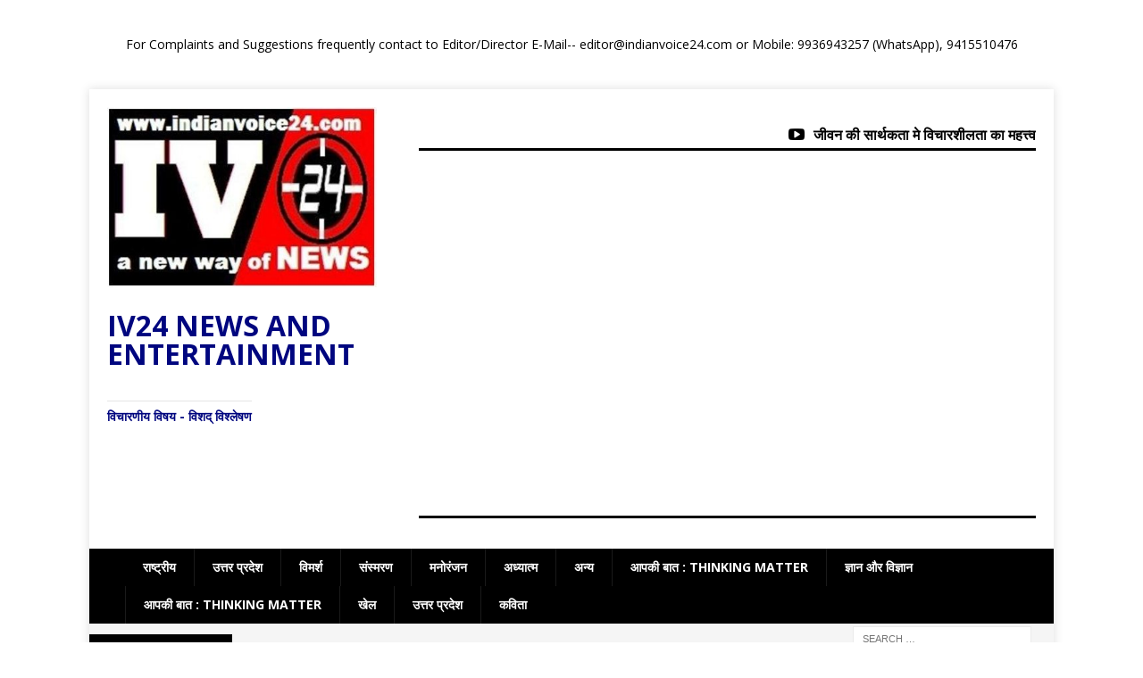

--- FILE ---
content_type: text/html; charset=UTF-8
request_url: http://www.indianvoice24.com/chief-minister-adityanath-yogi-and-manohar-lal-khattar-inaugurated-uttar-pradeshs-largest-gobar-gas-plant-2522018/
body_size: 27914
content:
<!DOCTYPE html>
<html class="no-js mh-one-sb" lang="en-US">
<head> <script async src="https://pagead2.googlesyndication.com/pagead/js/adsbygoogle.js?client=ca-pub-8524182917771452"
     crossorigin="anonymous"></script>
<meta charset="UTF-8">
<meta name="viewport" content="width=device-width, initial-scale=1.0">
<meta name="clckd" content="9af37be0bb327ea36e79da272cc88837">	
<link rel="profile" href="http://gmpg.org/xfn/11" />
<link rel="pingback" href="http://www.indianvoice24.com/xmlrpc.php" />
<meta name='robots' content='index, follow, max-image-preview:large, max-snippet:-1, max-video-preview:-1' />

	<!-- This site is optimized with the Yoast SEO plugin v26.5 - https://yoast.com/wordpress/plugins/seo/ -->
	<title>मुख्यमंत्री द्वय आदित्यनाथ योगी और मनोहर लाल खट्टर ने उत्तर प्रदेश के सबसे बड़े गोबर गैस संयंत्र का उद्घाटन - IV24 News and Entertainment</title>
	<link rel="canonical" href="https://www.indianvoice24.com/chief-minister-adityanath-yogi-and-manohar-lal-khattar-inaugurated-uttar-pradeshs-largest-gobar-gas-plant-2522018/" />
	<meta property="og:locale" content="en_US" />
	<meta property="og:type" content="article" />
	<meta property="og:title" content="मुख्यमंत्री द्वय आदित्यनाथ योगी और मनोहर लाल खट्टर ने उत्तर प्रदेश के सबसे बड़े गोबर गैस संयंत्र का उद्घाटन - IV24 News and Entertainment" />
	<meta property="og:description" content="Share this on WhatsAppमुख्यमन्त्री आदित्यनाथ योगी और हरियाणा के मुख्यमंत्री मनोहर लाल खट्टर ने बरसाना में उत्तर प्रदेश के सबसे बड़े गोबर गैस संयंत्र का उद्घाटन किया । श्री योगी ने गोबर गैस संयंत्र स्थल [...]" />
	<meta property="og:url" content="https://www.indianvoice24.com/chief-minister-adityanath-yogi-and-manohar-lal-khattar-inaugurated-uttar-pradeshs-largest-gobar-gas-plant-2522018/" />
	<meta property="og:site_name" content="IV24 News and Entertainment" />
	<meta property="article:publisher" content="https://www.facebook.com/indianvoice24/" />
	<meta property="article:author" content="www.facebook.com/rkt87" />
	<meta property="article:published_time" content="2018-02-24T21:15:45+00:00" />
	<meta name="author" content="Editor In Chief" />
	<meta name="twitter:card" content="summary_large_image" />
	<meta name="twitter:label1" content="Written by" />
	<meta name="twitter:data1" content="Editor In Chief" />
	<script type="application/ld+json" class="yoast-schema-graph">{"@context":"https://schema.org","@graph":[{"@type":"WebPage","@id":"https://www.indianvoice24.com/chief-minister-adityanath-yogi-and-manohar-lal-khattar-inaugurated-uttar-pradeshs-largest-gobar-gas-plant-2522018/","url":"https://www.indianvoice24.com/chief-minister-adityanath-yogi-and-manohar-lal-khattar-inaugurated-uttar-pradeshs-largest-gobar-gas-plant-2522018/","name":"मुख्यमंत्री द्वय आदित्यनाथ योगी और मनोहर लाल खट्टर ने उत्तर प्रदेश के सबसे बड़े गोबर गैस संयंत्र का उद्घाटन - IV24 News and Entertainment","isPartOf":{"@id":"https://www.indianvoice24.com/#website"},"datePublished":"2018-02-24T21:15:45+00:00","author":{"@id":"https://www.indianvoice24.com/#/schema/person/425f65bceef6f6335486447ede6e39b5"},"breadcrumb":{"@id":"https://www.indianvoice24.com/chief-minister-adityanath-yogi-and-manohar-lal-khattar-inaugurated-uttar-pradeshs-largest-gobar-gas-plant-2522018/#breadcrumb"},"inLanguage":"en-US","potentialAction":[{"@type":"ReadAction","target":["https://www.indianvoice24.com/chief-minister-adityanath-yogi-and-manohar-lal-khattar-inaugurated-uttar-pradeshs-largest-gobar-gas-plant-2522018/"]}]},{"@type":"BreadcrumbList","@id":"https://www.indianvoice24.com/chief-minister-adityanath-yogi-and-manohar-lal-khattar-inaugurated-uttar-pradeshs-largest-gobar-gas-plant-2522018/#breadcrumb","itemListElement":[{"@type":"ListItem","position":1,"name":"Home","item":"https://www.indianvoice24.com/"},{"@type":"ListItem","position":2,"name":"मुख्यमंत्री द्वय आदित्यनाथ योगी और मनोहर लाल खट्टर ने उत्तर प्रदेश के सबसे बड़े गोबर गैस संयंत्र का उद्घाटन"}]},{"@type":"WebSite","@id":"https://www.indianvoice24.com/#website","url":"https://www.indianvoice24.com/","name":"IV24 News and Entertainment","description":"विचारणीय विषय - विशद् विश्लेषण","potentialAction":[{"@type":"SearchAction","target":{"@type":"EntryPoint","urlTemplate":"https://www.indianvoice24.com/?s={search_term_string}"},"query-input":{"@type":"PropertyValueSpecification","valueRequired":true,"valueName":"search_term_string"}}],"inLanguage":"en-US"},{"@type":"Person","@id":"https://www.indianvoice24.com/#/schema/person/425f65bceef6f6335486447ede6e39b5","name":"Editor In Chief","image":{"@type":"ImageObject","inLanguage":"en-US","@id":"https://www.indianvoice24.com/#/schema/person/image/","url":"https://secure.gravatar.com/avatar/c9a51f3a4f9ebaf61e5da4632d8c26cc284ab795b89adab5e4fec16accc6551d?s=96&d=mm&r=g","contentUrl":"https://secure.gravatar.com/avatar/c9a51f3a4f9ebaf61e5da4632d8c26cc284ab795b89adab5e4fec16accc6551d?s=96&d=mm&r=g","caption":"Editor In Chief"},"description":"Dr. Raghavendra Kumar Tripathi Raghav is a renowned social activist and journalist. He is Ayurvedic practitioner and educationist. His native place is Balamau, District Hardoi, U.P..","sameAs":["http://www.indianvoice24.com/","www.facebook.com/rkt87"]}]}</script>
	<!-- / Yoast SEO plugin. -->


<link rel='dns-prefetch' href='//www.googletagmanager.com' />
<link rel='dns-prefetch' href='//fonts.googleapis.com' />
<link rel="alternate" type="application/rss+xml" title="IV24 News and Entertainment &raquo; Feed" href="https://www.indianvoice24.com/feed/" />
<link rel="alternate" title="oEmbed (JSON)" type="application/json+oembed" href="https://www.indianvoice24.com/wp-json/oembed/1.0/embed?url=https%3A%2F%2Fwww.indianvoice24.com%2Fchief-minister-adityanath-yogi-and-manohar-lal-khattar-inaugurated-uttar-pradeshs-largest-gobar-gas-plant-2522018%2F" />
<link rel="alternate" title="oEmbed (XML)" type="text/xml+oembed" href="https://www.indianvoice24.com/wp-json/oembed/1.0/embed?url=https%3A%2F%2Fwww.indianvoice24.com%2Fchief-minister-adityanath-yogi-and-manohar-lal-khattar-inaugurated-uttar-pradeshs-largest-gobar-gas-plant-2522018%2F&#038;format=xml" />
<style id='wp-img-auto-sizes-contain-inline-css' type='text/css'>
img:is([sizes=auto i],[sizes^="auto," i]){contain-intrinsic-size:3000px 1500px}
/*# sourceURL=wp-img-auto-sizes-contain-inline-css */
</style>
<link rel='stylesheet' id='dashicons-css' href='http://www.indianvoice24.com/wp-includes/css/dashicons.min.css?ver=6798ee82d225d0f8aaae729654cfb9b6' type='text/css' media='all' />
<link rel='stylesheet' id='post-views-counter-frontend-css' href='http://www.indianvoice24.com/wp-content/plugins/post-views-counter/css/frontend.min.css?ver=1.6.0' type='text/css' media='all' />
<style id='wp-emoji-styles-inline-css' type='text/css'>

	img.wp-smiley, img.emoji {
		display: inline !important;
		border: none !important;
		box-shadow: none !important;
		height: 1em !important;
		width: 1em !important;
		margin: 0 0.07em !important;
		vertical-align: -0.1em !important;
		background: none !important;
		padding: 0 !important;
	}
/*# sourceURL=wp-emoji-styles-inline-css */
</style>
<style id='wp-block-library-inline-css' type='text/css'>
:root{--wp-block-synced-color:#7a00df;--wp-block-synced-color--rgb:122,0,223;--wp-bound-block-color:var(--wp-block-synced-color);--wp-editor-canvas-background:#ddd;--wp-admin-theme-color:#007cba;--wp-admin-theme-color--rgb:0,124,186;--wp-admin-theme-color-darker-10:#006ba1;--wp-admin-theme-color-darker-10--rgb:0,107,160.5;--wp-admin-theme-color-darker-20:#005a87;--wp-admin-theme-color-darker-20--rgb:0,90,135;--wp-admin-border-width-focus:2px}@media (min-resolution:192dpi){:root{--wp-admin-border-width-focus:1.5px}}.wp-element-button{cursor:pointer}:root .has-very-light-gray-background-color{background-color:#eee}:root .has-very-dark-gray-background-color{background-color:#313131}:root .has-very-light-gray-color{color:#eee}:root .has-very-dark-gray-color{color:#313131}:root .has-vivid-green-cyan-to-vivid-cyan-blue-gradient-background{background:linear-gradient(135deg,#00d084,#0693e3)}:root .has-purple-crush-gradient-background{background:linear-gradient(135deg,#34e2e4,#4721fb 50%,#ab1dfe)}:root .has-hazy-dawn-gradient-background{background:linear-gradient(135deg,#faaca8,#dad0ec)}:root .has-subdued-olive-gradient-background{background:linear-gradient(135deg,#fafae1,#67a671)}:root .has-atomic-cream-gradient-background{background:linear-gradient(135deg,#fdd79a,#004a59)}:root .has-nightshade-gradient-background{background:linear-gradient(135deg,#330968,#31cdcf)}:root .has-midnight-gradient-background{background:linear-gradient(135deg,#020381,#2874fc)}:root{--wp--preset--font-size--normal:16px;--wp--preset--font-size--huge:42px}.has-regular-font-size{font-size:1em}.has-larger-font-size{font-size:2.625em}.has-normal-font-size{font-size:var(--wp--preset--font-size--normal)}.has-huge-font-size{font-size:var(--wp--preset--font-size--huge)}.has-text-align-center{text-align:center}.has-text-align-left{text-align:left}.has-text-align-right{text-align:right}.has-fit-text{white-space:nowrap!important}#end-resizable-editor-section{display:none}.aligncenter{clear:both}.items-justified-left{justify-content:flex-start}.items-justified-center{justify-content:center}.items-justified-right{justify-content:flex-end}.items-justified-space-between{justify-content:space-between}.screen-reader-text{border:0;clip-path:inset(50%);height:1px;margin:-1px;overflow:hidden;padding:0;position:absolute;width:1px;word-wrap:normal!important}.screen-reader-text:focus{background-color:#ddd;clip-path:none;color:#444;display:block;font-size:1em;height:auto;left:5px;line-height:normal;padding:15px 23px 14px;text-decoration:none;top:5px;width:auto;z-index:100000}html :where(.has-border-color){border-style:solid}html :where([style*=border-top-color]){border-top-style:solid}html :where([style*=border-right-color]){border-right-style:solid}html :where([style*=border-bottom-color]){border-bottom-style:solid}html :where([style*=border-left-color]){border-left-style:solid}html :where([style*=border-width]){border-style:solid}html :where([style*=border-top-width]){border-top-style:solid}html :where([style*=border-right-width]){border-right-style:solid}html :where([style*=border-bottom-width]){border-bottom-style:solid}html :where([style*=border-left-width]){border-left-style:solid}html :where(img[class*=wp-image-]){height:auto;max-width:100%}:where(figure){margin:0 0 1em}html :where(.is-position-sticky){--wp-admin--admin-bar--position-offset:var(--wp-admin--admin-bar--height,0px)}@media screen and (max-width:600px){html :where(.is-position-sticky){--wp-admin--admin-bar--position-offset:0px}}

/*# sourceURL=wp-block-library-inline-css */
</style><style id='wp-block-gallery-inline-css' type='text/css'>
.blocks-gallery-grid:not(.has-nested-images),.wp-block-gallery:not(.has-nested-images){display:flex;flex-wrap:wrap;list-style-type:none;margin:0;padding:0}.blocks-gallery-grid:not(.has-nested-images) .blocks-gallery-image,.blocks-gallery-grid:not(.has-nested-images) .blocks-gallery-item,.wp-block-gallery:not(.has-nested-images) .blocks-gallery-image,.wp-block-gallery:not(.has-nested-images) .blocks-gallery-item{display:flex;flex-direction:column;flex-grow:1;justify-content:center;margin:0 1em 1em 0;position:relative;width:calc(50% - 1em)}.blocks-gallery-grid:not(.has-nested-images) .blocks-gallery-image:nth-of-type(2n),.blocks-gallery-grid:not(.has-nested-images) .blocks-gallery-item:nth-of-type(2n),.wp-block-gallery:not(.has-nested-images) .blocks-gallery-image:nth-of-type(2n),.wp-block-gallery:not(.has-nested-images) .blocks-gallery-item:nth-of-type(2n){margin-right:0}.blocks-gallery-grid:not(.has-nested-images) .blocks-gallery-image figure,.blocks-gallery-grid:not(.has-nested-images) .blocks-gallery-item figure,.wp-block-gallery:not(.has-nested-images) .blocks-gallery-image figure,.wp-block-gallery:not(.has-nested-images) .blocks-gallery-item figure{align-items:flex-end;display:flex;height:100%;justify-content:flex-start;margin:0}.blocks-gallery-grid:not(.has-nested-images) .blocks-gallery-image img,.blocks-gallery-grid:not(.has-nested-images) .blocks-gallery-item img,.wp-block-gallery:not(.has-nested-images) .blocks-gallery-image img,.wp-block-gallery:not(.has-nested-images) .blocks-gallery-item img{display:block;height:auto;max-width:100%;width:auto}.blocks-gallery-grid:not(.has-nested-images) .blocks-gallery-image figcaption,.blocks-gallery-grid:not(.has-nested-images) .blocks-gallery-item figcaption,.wp-block-gallery:not(.has-nested-images) .blocks-gallery-image figcaption,.wp-block-gallery:not(.has-nested-images) .blocks-gallery-item figcaption{background:linear-gradient(0deg,#000000b3,#0000004d 70%,#0000);bottom:0;box-sizing:border-box;color:#fff;font-size:.8em;margin:0;max-height:100%;overflow:auto;padding:3em .77em .7em;position:absolute;text-align:center;width:100%;z-index:2}.blocks-gallery-grid:not(.has-nested-images) .blocks-gallery-image figcaption img,.blocks-gallery-grid:not(.has-nested-images) .blocks-gallery-item figcaption img,.wp-block-gallery:not(.has-nested-images) .blocks-gallery-image figcaption img,.wp-block-gallery:not(.has-nested-images) .blocks-gallery-item figcaption img{display:inline}.blocks-gallery-grid:not(.has-nested-images) figcaption,.wp-block-gallery:not(.has-nested-images) figcaption{flex-grow:1}.blocks-gallery-grid:not(.has-nested-images).is-cropped .blocks-gallery-image a,.blocks-gallery-grid:not(.has-nested-images).is-cropped .blocks-gallery-image img,.blocks-gallery-grid:not(.has-nested-images).is-cropped .blocks-gallery-item a,.blocks-gallery-grid:not(.has-nested-images).is-cropped .blocks-gallery-item img,.wp-block-gallery:not(.has-nested-images).is-cropped .blocks-gallery-image a,.wp-block-gallery:not(.has-nested-images).is-cropped .blocks-gallery-image img,.wp-block-gallery:not(.has-nested-images).is-cropped .blocks-gallery-item a,.wp-block-gallery:not(.has-nested-images).is-cropped .blocks-gallery-item img{flex:1;height:100%;object-fit:cover;width:100%}.blocks-gallery-grid:not(.has-nested-images).columns-1 .blocks-gallery-image,.blocks-gallery-grid:not(.has-nested-images).columns-1 .blocks-gallery-item,.wp-block-gallery:not(.has-nested-images).columns-1 .blocks-gallery-image,.wp-block-gallery:not(.has-nested-images).columns-1 .blocks-gallery-item{margin-right:0;width:100%}@media (min-width:600px){.blocks-gallery-grid:not(.has-nested-images).columns-3 .blocks-gallery-image,.blocks-gallery-grid:not(.has-nested-images).columns-3 .blocks-gallery-item,.wp-block-gallery:not(.has-nested-images).columns-3 .blocks-gallery-image,.wp-block-gallery:not(.has-nested-images).columns-3 .blocks-gallery-item{margin-right:1em;width:calc(33.33333% - .66667em)}.blocks-gallery-grid:not(.has-nested-images).columns-4 .blocks-gallery-image,.blocks-gallery-grid:not(.has-nested-images).columns-4 .blocks-gallery-item,.wp-block-gallery:not(.has-nested-images).columns-4 .blocks-gallery-image,.wp-block-gallery:not(.has-nested-images).columns-4 .blocks-gallery-item{margin-right:1em;width:calc(25% - .75em)}.blocks-gallery-grid:not(.has-nested-images).columns-5 .blocks-gallery-image,.blocks-gallery-grid:not(.has-nested-images).columns-5 .blocks-gallery-item,.wp-block-gallery:not(.has-nested-images).columns-5 .blocks-gallery-image,.wp-block-gallery:not(.has-nested-images).columns-5 .blocks-gallery-item{margin-right:1em;width:calc(20% - .8em)}.blocks-gallery-grid:not(.has-nested-images).columns-6 .blocks-gallery-image,.blocks-gallery-grid:not(.has-nested-images).columns-6 .blocks-gallery-item,.wp-block-gallery:not(.has-nested-images).columns-6 .blocks-gallery-image,.wp-block-gallery:not(.has-nested-images).columns-6 .blocks-gallery-item{margin-right:1em;width:calc(16.66667% - .83333em)}.blocks-gallery-grid:not(.has-nested-images).columns-7 .blocks-gallery-image,.blocks-gallery-grid:not(.has-nested-images).columns-7 .blocks-gallery-item,.wp-block-gallery:not(.has-nested-images).columns-7 .blocks-gallery-image,.wp-block-gallery:not(.has-nested-images).columns-7 .blocks-gallery-item{margin-right:1em;width:calc(14.28571% - .85714em)}.blocks-gallery-grid:not(.has-nested-images).columns-8 .blocks-gallery-image,.blocks-gallery-grid:not(.has-nested-images).columns-8 .blocks-gallery-item,.wp-block-gallery:not(.has-nested-images).columns-8 .blocks-gallery-image,.wp-block-gallery:not(.has-nested-images).columns-8 .blocks-gallery-item{margin-right:1em;width:calc(12.5% - .875em)}.blocks-gallery-grid:not(.has-nested-images).columns-1 .blocks-gallery-image:nth-of-type(1n),.blocks-gallery-grid:not(.has-nested-images).columns-1 .blocks-gallery-item:nth-of-type(1n),.blocks-gallery-grid:not(.has-nested-images).columns-2 .blocks-gallery-image:nth-of-type(2n),.blocks-gallery-grid:not(.has-nested-images).columns-2 .blocks-gallery-item:nth-of-type(2n),.blocks-gallery-grid:not(.has-nested-images).columns-3 .blocks-gallery-image:nth-of-type(3n),.blocks-gallery-grid:not(.has-nested-images).columns-3 .blocks-gallery-item:nth-of-type(3n),.blocks-gallery-grid:not(.has-nested-images).columns-4 .blocks-gallery-image:nth-of-type(4n),.blocks-gallery-grid:not(.has-nested-images).columns-4 .blocks-gallery-item:nth-of-type(4n),.blocks-gallery-grid:not(.has-nested-images).columns-5 .blocks-gallery-image:nth-of-type(5n),.blocks-gallery-grid:not(.has-nested-images).columns-5 .blocks-gallery-item:nth-of-type(5n),.blocks-gallery-grid:not(.has-nested-images).columns-6 .blocks-gallery-image:nth-of-type(6n),.blocks-gallery-grid:not(.has-nested-images).columns-6 .blocks-gallery-item:nth-of-type(6n),.blocks-gallery-grid:not(.has-nested-images).columns-7 .blocks-gallery-image:nth-of-type(7n),.blocks-gallery-grid:not(.has-nested-images).columns-7 .blocks-gallery-item:nth-of-type(7n),.blocks-gallery-grid:not(.has-nested-images).columns-8 .blocks-gallery-image:nth-of-type(8n),.blocks-gallery-grid:not(.has-nested-images).columns-8 .blocks-gallery-item:nth-of-type(8n),.wp-block-gallery:not(.has-nested-images).columns-1 .blocks-gallery-image:nth-of-type(1n),.wp-block-gallery:not(.has-nested-images).columns-1 .blocks-gallery-item:nth-of-type(1n),.wp-block-gallery:not(.has-nested-images).columns-2 .blocks-gallery-image:nth-of-type(2n),.wp-block-gallery:not(.has-nested-images).columns-2 .blocks-gallery-item:nth-of-type(2n),.wp-block-gallery:not(.has-nested-images).columns-3 .blocks-gallery-image:nth-of-type(3n),.wp-block-gallery:not(.has-nested-images).columns-3 .blocks-gallery-item:nth-of-type(3n),.wp-block-gallery:not(.has-nested-images).columns-4 .blocks-gallery-image:nth-of-type(4n),.wp-block-gallery:not(.has-nested-images).columns-4 .blocks-gallery-item:nth-of-type(4n),.wp-block-gallery:not(.has-nested-images).columns-5 .blocks-gallery-image:nth-of-type(5n),.wp-block-gallery:not(.has-nested-images).columns-5 .blocks-gallery-item:nth-of-type(5n),.wp-block-gallery:not(.has-nested-images).columns-6 .blocks-gallery-image:nth-of-type(6n),.wp-block-gallery:not(.has-nested-images).columns-6 .blocks-gallery-item:nth-of-type(6n),.wp-block-gallery:not(.has-nested-images).columns-7 .blocks-gallery-image:nth-of-type(7n),.wp-block-gallery:not(.has-nested-images).columns-7 .blocks-gallery-item:nth-of-type(7n),.wp-block-gallery:not(.has-nested-images).columns-8 .blocks-gallery-image:nth-of-type(8n),.wp-block-gallery:not(.has-nested-images).columns-8 .blocks-gallery-item:nth-of-type(8n){margin-right:0}}.blocks-gallery-grid:not(.has-nested-images) .blocks-gallery-image:last-child,.blocks-gallery-grid:not(.has-nested-images) .blocks-gallery-item:last-child,.wp-block-gallery:not(.has-nested-images) .blocks-gallery-image:last-child,.wp-block-gallery:not(.has-nested-images) .blocks-gallery-item:last-child{margin-right:0}.blocks-gallery-grid:not(.has-nested-images).alignleft,.blocks-gallery-grid:not(.has-nested-images).alignright,.wp-block-gallery:not(.has-nested-images).alignleft,.wp-block-gallery:not(.has-nested-images).alignright{max-width:420px;width:100%}.blocks-gallery-grid:not(.has-nested-images).aligncenter .blocks-gallery-item figure,.wp-block-gallery:not(.has-nested-images).aligncenter .blocks-gallery-item figure{justify-content:center}.wp-block-gallery:not(.is-cropped) .blocks-gallery-item{align-self:flex-start}figure.wp-block-gallery.has-nested-images{align-items:normal}.wp-block-gallery.has-nested-images figure.wp-block-image:not(#individual-image){margin:0;width:calc(50% - var(--wp--style--unstable-gallery-gap, 16px)/2)}.wp-block-gallery.has-nested-images figure.wp-block-image{box-sizing:border-box;display:flex;flex-direction:column;flex-grow:1;justify-content:center;max-width:100%;position:relative}.wp-block-gallery.has-nested-images figure.wp-block-image>a,.wp-block-gallery.has-nested-images figure.wp-block-image>div{flex-direction:column;flex-grow:1;margin:0}.wp-block-gallery.has-nested-images figure.wp-block-image img{display:block;height:auto;max-width:100%!important;width:auto}.wp-block-gallery.has-nested-images figure.wp-block-image figcaption,.wp-block-gallery.has-nested-images figure.wp-block-image:has(figcaption):before{bottom:0;left:0;max-height:100%;position:absolute;right:0}.wp-block-gallery.has-nested-images figure.wp-block-image:has(figcaption):before{backdrop-filter:blur(3px);content:"";height:100%;-webkit-mask-image:linear-gradient(0deg,#000 20%,#0000);mask-image:linear-gradient(0deg,#000 20%,#0000);max-height:40%;pointer-events:none}.wp-block-gallery.has-nested-images figure.wp-block-image figcaption{box-sizing:border-box;color:#fff;font-size:13px;margin:0;overflow:auto;padding:1em;text-align:center;text-shadow:0 0 1.5px #000}.wp-block-gallery.has-nested-images figure.wp-block-image figcaption::-webkit-scrollbar{height:12px;width:12px}.wp-block-gallery.has-nested-images figure.wp-block-image figcaption::-webkit-scrollbar-track{background-color:initial}.wp-block-gallery.has-nested-images figure.wp-block-image figcaption::-webkit-scrollbar-thumb{background-clip:padding-box;background-color:initial;border:3px solid #0000;border-radius:8px}.wp-block-gallery.has-nested-images figure.wp-block-image figcaption:focus-within::-webkit-scrollbar-thumb,.wp-block-gallery.has-nested-images figure.wp-block-image figcaption:focus::-webkit-scrollbar-thumb,.wp-block-gallery.has-nested-images figure.wp-block-image figcaption:hover::-webkit-scrollbar-thumb{background-color:#fffc}.wp-block-gallery.has-nested-images figure.wp-block-image figcaption{scrollbar-color:#0000 #0000;scrollbar-gutter:stable both-edges;scrollbar-width:thin}.wp-block-gallery.has-nested-images figure.wp-block-image figcaption:focus,.wp-block-gallery.has-nested-images figure.wp-block-image figcaption:focus-within,.wp-block-gallery.has-nested-images figure.wp-block-image figcaption:hover{scrollbar-color:#fffc #0000}.wp-block-gallery.has-nested-images figure.wp-block-image figcaption{will-change:transform}@media (hover:none){.wp-block-gallery.has-nested-images figure.wp-block-image figcaption{scrollbar-color:#fffc #0000}}.wp-block-gallery.has-nested-images figure.wp-block-image figcaption{background:linear-gradient(0deg,#0006,#0000)}.wp-block-gallery.has-nested-images figure.wp-block-image figcaption img{display:inline}.wp-block-gallery.has-nested-images figure.wp-block-image figcaption a{color:inherit}.wp-block-gallery.has-nested-images figure.wp-block-image.has-custom-border img{box-sizing:border-box}.wp-block-gallery.has-nested-images figure.wp-block-image.has-custom-border>a,.wp-block-gallery.has-nested-images figure.wp-block-image.has-custom-border>div,.wp-block-gallery.has-nested-images figure.wp-block-image.is-style-rounded>a,.wp-block-gallery.has-nested-images figure.wp-block-image.is-style-rounded>div{flex:1 1 auto}.wp-block-gallery.has-nested-images figure.wp-block-image.has-custom-border figcaption,.wp-block-gallery.has-nested-images figure.wp-block-image.is-style-rounded figcaption{background:none;color:inherit;flex:initial;margin:0;padding:10px 10px 9px;position:relative;text-shadow:none}.wp-block-gallery.has-nested-images figure.wp-block-image.has-custom-border:before,.wp-block-gallery.has-nested-images figure.wp-block-image.is-style-rounded:before{content:none}.wp-block-gallery.has-nested-images figcaption{flex-basis:100%;flex-grow:1;text-align:center}.wp-block-gallery.has-nested-images:not(.is-cropped) figure.wp-block-image:not(#individual-image){margin-bottom:auto;margin-top:0}.wp-block-gallery.has-nested-images.is-cropped figure.wp-block-image:not(#individual-image){align-self:inherit}.wp-block-gallery.has-nested-images.is-cropped figure.wp-block-image:not(#individual-image)>a,.wp-block-gallery.has-nested-images.is-cropped figure.wp-block-image:not(#individual-image)>div:not(.components-drop-zone){display:flex}.wp-block-gallery.has-nested-images.is-cropped figure.wp-block-image:not(#individual-image) a,.wp-block-gallery.has-nested-images.is-cropped figure.wp-block-image:not(#individual-image) img{flex:1 0 0%;height:100%;object-fit:cover;width:100%}.wp-block-gallery.has-nested-images.columns-1 figure.wp-block-image:not(#individual-image){width:100%}@media (min-width:600px){.wp-block-gallery.has-nested-images.columns-3 figure.wp-block-image:not(#individual-image){width:calc(33.33333% - var(--wp--style--unstable-gallery-gap, 16px)*.66667)}.wp-block-gallery.has-nested-images.columns-4 figure.wp-block-image:not(#individual-image){width:calc(25% - var(--wp--style--unstable-gallery-gap, 16px)*.75)}.wp-block-gallery.has-nested-images.columns-5 figure.wp-block-image:not(#individual-image){width:calc(20% - var(--wp--style--unstable-gallery-gap, 16px)*.8)}.wp-block-gallery.has-nested-images.columns-6 figure.wp-block-image:not(#individual-image){width:calc(16.66667% - var(--wp--style--unstable-gallery-gap, 16px)*.83333)}.wp-block-gallery.has-nested-images.columns-7 figure.wp-block-image:not(#individual-image){width:calc(14.28571% - var(--wp--style--unstable-gallery-gap, 16px)*.85714)}.wp-block-gallery.has-nested-images.columns-8 figure.wp-block-image:not(#individual-image){width:calc(12.5% - var(--wp--style--unstable-gallery-gap, 16px)*.875)}.wp-block-gallery.has-nested-images.columns-default figure.wp-block-image:not(#individual-image){width:calc(33.33% - var(--wp--style--unstable-gallery-gap, 16px)*.66667)}.wp-block-gallery.has-nested-images.columns-default figure.wp-block-image:not(#individual-image):first-child:nth-last-child(2),.wp-block-gallery.has-nested-images.columns-default figure.wp-block-image:not(#individual-image):first-child:nth-last-child(2)~figure.wp-block-image:not(#individual-image){width:calc(50% - var(--wp--style--unstable-gallery-gap, 16px)*.5)}.wp-block-gallery.has-nested-images.columns-default figure.wp-block-image:not(#individual-image):first-child:last-child{width:100%}}.wp-block-gallery.has-nested-images.alignleft,.wp-block-gallery.has-nested-images.alignright{max-width:420px;width:100%}.wp-block-gallery.has-nested-images.aligncenter{justify-content:center}
/*# sourceURL=http://www.indianvoice24.com/wp-includes/blocks/gallery/style.min.css */
</style>
<style id='wp-block-image-inline-css' type='text/css'>
.wp-block-image>a,.wp-block-image>figure>a{display:inline-block}.wp-block-image img{box-sizing:border-box;height:auto;max-width:100%;vertical-align:bottom}@media not (prefers-reduced-motion){.wp-block-image img.hide{visibility:hidden}.wp-block-image img.show{animation:show-content-image .4s}}.wp-block-image[style*=border-radius] img,.wp-block-image[style*=border-radius]>a{border-radius:inherit}.wp-block-image.has-custom-border img{box-sizing:border-box}.wp-block-image.aligncenter{text-align:center}.wp-block-image.alignfull>a,.wp-block-image.alignwide>a{width:100%}.wp-block-image.alignfull img,.wp-block-image.alignwide img{height:auto;width:100%}.wp-block-image .aligncenter,.wp-block-image .alignleft,.wp-block-image .alignright,.wp-block-image.aligncenter,.wp-block-image.alignleft,.wp-block-image.alignright{display:table}.wp-block-image .aligncenter>figcaption,.wp-block-image .alignleft>figcaption,.wp-block-image .alignright>figcaption,.wp-block-image.aligncenter>figcaption,.wp-block-image.alignleft>figcaption,.wp-block-image.alignright>figcaption{caption-side:bottom;display:table-caption}.wp-block-image .alignleft{float:left;margin:.5em 1em .5em 0}.wp-block-image .alignright{float:right;margin:.5em 0 .5em 1em}.wp-block-image .aligncenter{margin-left:auto;margin-right:auto}.wp-block-image :where(figcaption){margin-bottom:1em;margin-top:.5em}.wp-block-image.is-style-circle-mask img{border-radius:9999px}@supports ((-webkit-mask-image:none) or (mask-image:none)) or (-webkit-mask-image:none){.wp-block-image.is-style-circle-mask img{border-radius:0;-webkit-mask-image:url('data:image/svg+xml;utf8,<svg viewBox="0 0 100 100" xmlns="http://www.w3.org/2000/svg"><circle cx="50" cy="50" r="50"/></svg>');mask-image:url('data:image/svg+xml;utf8,<svg viewBox="0 0 100 100" xmlns="http://www.w3.org/2000/svg"><circle cx="50" cy="50" r="50"/></svg>');mask-mode:alpha;-webkit-mask-position:center;mask-position:center;-webkit-mask-repeat:no-repeat;mask-repeat:no-repeat;-webkit-mask-size:contain;mask-size:contain}}:root :where(.wp-block-image.is-style-rounded img,.wp-block-image .is-style-rounded img){border-radius:9999px}.wp-block-image figure{margin:0}.wp-lightbox-container{display:flex;flex-direction:column;position:relative}.wp-lightbox-container img{cursor:zoom-in}.wp-lightbox-container img:hover+button{opacity:1}.wp-lightbox-container button{align-items:center;backdrop-filter:blur(16px) saturate(180%);background-color:#5a5a5a40;border:none;border-radius:4px;cursor:zoom-in;display:flex;height:20px;justify-content:center;opacity:0;padding:0;position:absolute;right:16px;text-align:center;top:16px;width:20px;z-index:100}@media not (prefers-reduced-motion){.wp-lightbox-container button{transition:opacity .2s ease}}.wp-lightbox-container button:focus-visible{outline:3px auto #5a5a5a40;outline:3px auto -webkit-focus-ring-color;outline-offset:3px}.wp-lightbox-container button:hover{cursor:pointer;opacity:1}.wp-lightbox-container button:focus{opacity:1}.wp-lightbox-container button:focus,.wp-lightbox-container button:hover,.wp-lightbox-container button:not(:hover):not(:active):not(.has-background){background-color:#5a5a5a40;border:none}.wp-lightbox-overlay{box-sizing:border-box;cursor:zoom-out;height:100vh;left:0;overflow:hidden;position:fixed;top:0;visibility:hidden;width:100%;z-index:100000}.wp-lightbox-overlay .close-button{align-items:center;cursor:pointer;display:flex;justify-content:center;min-height:40px;min-width:40px;padding:0;position:absolute;right:calc(env(safe-area-inset-right) + 16px);top:calc(env(safe-area-inset-top) + 16px);z-index:5000000}.wp-lightbox-overlay .close-button:focus,.wp-lightbox-overlay .close-button:hover,.wp-lightbox-overlay .close-button:not(:hover):not(:active):not(.has-background){background:none;border:none}.wp-lightbox-overlay .lightbox-image-container{height:var(--wp--lightbox-container-height);left:50%;overflow:hidden;position:absolute;top:50%;transform:translate(-50%,-50%);transform-origin:top left;width:var(--wp--lightbox-container-width);z-index:9999999999}.wp-lightbox-overlay .wp-block-image{align-items:center;box-sizing:border-box;display:flex;height:100%;justify-content:center;margin:0;position:relative;transform-origin:0 0;width:100%;z-index:3000000}.wp-lightbox-overlay .wp-block-image img{height:var(--wp--lightbox-image-height);min-height:var(--wp--lightbox-image-height);min-width:var(--wp--lightbox-image-width);width:var(--wp--lightbox-image-width)}.wp-lightbox-overlay .wp-block-image figcaption{display:none}.wp-lightbox-overlay button{background:none;border:none}.wp-lightbox-overlay .scrim{background-color:#fff;height:100%;opacity:.9;position:absolute;width:100%;z-index:2000000}.wp-lightbox-overlay.active{visibility:visible}@media not (prefers-reduced-motion){.wp-lightbox-overlay.active{animation:turn-on-visibility .25s both}.wp-lightbox-overlay.active img{animation:turn-on-visibility .35s both}.wp-lightbox-overlay.show-closing-animation:not(.active){animation:turn-off-visibility .35s both}.wp-lightbox-overlay.show-closing-animation:not(.active) img{animation:turn-off-visibility .25s both}.wp-lightbox-overlay.zoom.active{animation:none;opacity:1;visibility:visible}.wp-lightbox-overlay.zoom.active .lightbox-image-container{animation:lightbox-zoom-in .4s}.wp-lightbox-overlay.zoom.active .lightbox-image-container img{animation:none}.wp-lightbox-overlay.zoom.active .scrim{animation:turn-on-visibility .4s forwards}.wp-lightbox-overlay.zoom.show-closing-animation:not(.active){animation:none}.wp-lightbox-overlay.zoom.show-closing-animation:not(.active) .lightbox-image-container{animation:lightbox-zoom-out .4s}.wp-lightbox-overlay.zoom.show-closing-animation:not(.active) .lightbox-image-container img{animation:none}.wp-lightbox-overlay.zoom.show-closing-animation:not(.active) .scrim{animation:turn-off-visibility .4s forwards}}@keyframes show-content-image{0%{visibility:hidden}99%{visibility:hidden}to{visibility:visible}}@keyframes turn-on-visibility{0%{opacity:0}to{opacity:1}}@keyframes turn-off-visibility{0%{opacity:1;visibility:visible}99%{opacity:0;visibility:visible}to{opacity:0;visibility:hidden}}@keyframes lightbox-zoom-in{0%{transform:translate(calc((-100vw + var(--wp--lightbox-scrollbar-width))/2 + var(--wp--lightbox-initial-left-position)),calc(-50vh + var(--wp--lightbox-initial-top-position))) scale(var(--wp--lightbox-scale))}to{transform:translate(-50%,-50%) scale(1)}}@keyframes lightbox-zoom-out{0%{transform:translate(-50%,-50%) scale(1);visibility:visible}99%{visibility:visible}to{transform:translate(calc((-100vw + var(--wp--lightbox-scrollbar-width))/2 + var(--wp--lightbox-initial-left-position)),calc(-50vh + var(--wp--lightbox-initial-top-position))) scale(var(--wp--lightbox-scale));visibility:hidden}}
/*# sourceURL=http://www.indianvoice24.com/wp-includes/blocks/image/style.min.css */
</style>
<style id='wp-block-video-inline-css' type='text/css'>
.wp-block-video{box-sizing:border-box}.wp-block-video video{height:auto;vertical-align:middle;width:100%}@supports (position:sticky){.wp-block-video [poster]{object-fit:cover}}.wp-block-video.aligncenter{text-align:center}.wp-block-video :where(figcaption){margin-bottom:1em;margin-top:.5em}
/*# sourceURL=http://www.indianvoice24.com/wp-includes/blocks/video/style.min.css */
</style>
<style id='global-styles-inline-css' type='text/css'>
:root{--wp--preset--aspect-ratio--square: 1;--wp--preset--aspect-ratio--4-3: 4/3;--wp--preset--aspect-ratio--3-4: 3/4;--wp--preset--aspect-ratio--3-2: 3/2;--wp--preset--aspect-ratio--2-3: 2/3;--wp--preset--aspect-ratio--16-9: 16/9;--wp--preset--aspect-ratio--9-16: 9/16;--wp--preset--color--black: #000000;--wp--preset--color--cyan-bluish-gray: #abb8c3;--wp--preset--color--white: #ffffff;--wp--preset--color--pale-pink: #f78da7;--wp--preset--color--vivid-red: #cf2e2e;--wp--preset--color--luminous-vivid-orange: #ff6900;--wp--preset--color--luminous-vivid-amber: #fcb900;--wp--preset--color--light-green-cyan: #7bdcb5;--wp--preset--color--vivid-green-cyan: #00d084;--wp--preset--color--pale-cyan-blue: #8ed1fc;--wp--preset--color--vivid-cyan-blue: #0693e3;--wp--preset--color--vivid-purple: #9b51e0;--wp--preset--gradient--vivid-cyan-blue-to-vivid-purple: linear-gradient(135deg,rgb(6,147,227) 0%,rgb(155,81,224) 100%);--wp--preset--gradient--light-green-cyan-to-vivid-green-cyan: linear-gradient(135deg,rgb(122,220,180) 0%,rgb(0,208,130) 100%);--wp--preset--gradient--luminous-vivid-amber-to-luminous-vivid-orange: linear-gradient(135deg,rgb(252,185,0) 0%,rgb(255,105,0) 100%);--wp--preset--gradient--luminous-vivid-orange-to-vivid-red: linear-gradient(135deg,rgb(255,105,0) 0%,rgb(207,46,46) 100%);--wp--preset--gradient--very-light-gray-to-cyan-bluish-gray: linear-gradient(135deg,rgb(238,238,238) 0%,rgb(169,184,195) 100%);--wp--preset--gradient--cool-to-warm-spectrum: linear-gradient(135deg,rgb(74,234,220) 0%,rgb(151,120,209) 20%,rgb(207,42,186) 40%,rgb(238,44,130) 60%,rgb(251,105,98) 80%,rgb(254,248,76) 100%);--wp--preset--gradient--blush-light-purple: linear-gradient(135deg,rgb(255,206,236) 0%,rgb(152,150,240) 100%);--wp--preset--gradient--blush-bordeaux: linear-gradient(135deg,rgb(254,205,165) 0%,rgb(254,45,45) 50%,rgb(107,0,62) 100%);--wp--preset--gradient--luminous-dusk: linear-gradient(135deg,rgb(255,203,112) 0%,rgb(199,81,192) 50%,rgb(65,88,208) 100%);--wp--preset--gradient--pale-ocean: linear-gradient(135deg,rgb(255,245,203) 0%,rgb(182,227,212) 50%,rgb(51,167,181) 100%);--wp--preset--gradient--electric-grass: linear-gradient(135deg,rgb(202,248,128) 0%,rgb(113,206,126) 100%);--wp--preset--gradient--midnight: linear-gradient(135deg,rgb(2,3,129) 0%,rgb(40,116,252) 100%);--wp--preset--font-size--small: 13px;--wp--preset--font-size--medium: 20px;--wp--preset--font-size--large: 36px;--wp--preset--font-size--x-large: 42px;--wp--preset--spacing--20: 0.44rem;--wp--preset--spacing--30: 0.67rem;--wp--preset--spacing--40: 1rem;--wp--preset--spacing--50: 1.5rem;--wp--preset--spacing--60: 2.25rem;--wp--preset--spacing--70: 3.38rem;--wp--preset--spacing--80: 5.06rem;--wp--preset--shadow--natural: 6px 6px 9px rgba(0, 0, 0, 0.2);--wp--preset--shadow--deep: 12px 12px 50px rgba(0, 0, 0, 0.4);--wp--preset--shadow--sharp: 6px 6px 0px rgba(0, 0, 0, 0.2);--wp--preset--shadow--outlined: 6px 6px 0px -3px rgb(255, 255, 255), 6px 6px rgb(0, 0, 0);--wp--preset--shadow--crisp: 6px 6px 0px rgb(0, 0, 0);}:where(.is-layout-flex){gap: 0.5em;}:where(.is-layout-grid){gap: 0.5em;}body .is-layout-flex{display: flex;}.is-layout-flex{flex-wrap: wrap;align-items: center;}.is-layout-flex > :is(*, div){margin: 0;}body .is-layout-grid{display: grid;}.is-layout-grid > :is(*, div){margin: 0;}:where(.wp-block-columns.is-layout-flex){gap: 2em;}:where(.wp-block-columns.is-layout-grid){gap: 2em;}:where(.wp-block-post-template.is-layout-flex){gap: 1.25em;}:where(.wp-block-post-template.is-layout-grid){gap: 1.25em;}.has-black-color{color: var(--wp--preset--color--black) !important;}.has-cyan-bluish-gray-color{color: var(--wp--preset--color--cyan-bluish-gray) !important;}.has-white-color{color: var(--wp--preset--color--white) !important;}.has-pale-pink-color{color: var(--wp--preset--color--pale-pink) !important;}.has-vivid-red-color{color: var(--wp--preset--color--vivid-red) !important;}.has-luminous-vivid-orange-color{color: var(--wp--preset--color--luminous-vivid-orange) !important;}.has-luminous-vivid-amber-color{color: var(--wp--preset--color--luminous-vivid-amber) !important;}.has-light-green-cyan-color{color: var(--wp--preset--color--light-green-cyan) !important;}.has-vivid-green-cyan-color{color: var(--wp--preset--color--vivid-green-cyan) !important;}.has-pale-cyan-blue-color{color: var(--wp--preset--color--pale-cyan-blue) !important;}.has-vivid-cyan-blue-color{color: var(--wp--preset--color--vivid-cyan-blue) !important;}.has-vivid-purple-color{color: var(--wp--preset--color--vivid-purple) !important;}.has-black-background-color{background-color: var(--wp--preset--color--black) !important;}.has-cyan-bluish-gray-background-color{background-color: var(--wp--preset--color--cyan-bluish-gray) !important;}.has-white-background-color{background-color: var(--wp--preset--color--white) !important;}.has-pale-pink-background-color{background-color: var(--wp--preset--color--pale-pink) !important;}.has-vivid-red-background-color{background-color: var(--wp--preset--color--vivid-red) !important;}.has-luminous-vivid-orange-background-color{background-color: var(--wp--preset--color--luminous-vivid-orange) !important;}.has-luminous-vivid-amber-background-color{background-color: var(--wp--preset--color--luminous-vivid-amber) !important;}.has-light-green-cyan-background-color{background-color: var(--wp--preset--color--light-green-cyan) !important;}.has-vivid-green-cyan-background-color{background-color: var(--wp--preset--color--vivid-green-cyan) !important;}.has-pale-cyan-blue-background-color{background-color: var(--wp--preset--color--pale-cyan-blue) !important;}.has-vivid-cyan-blue-background-color{background-color: var(--wp--preset--color--vivid-cyan-blue) !important;}.has-vivid-purple-background-color{background-color: var(--wp--preset--color--vivid-purple) !important;}.has-black-border-color{border-color: var(--wp--preset--color--black) !important;}.has-cyan-bluish-gray-border-color{border-color: var(--wp--preset--color--cyan-bluish-gray) !important;}.has-white-border-color{border-color: var(--wp--preset--color--white) !important;}.has-pale-pink-border-color{border-color: var(--wp--preset--color--pale-pink) !important;}.has-vivid-red-border-color{border-color: var(--wp--preset--color--vivid-red) !important;}.has-luminous-vivid-orange-border-color{border-color: var(--wp--preset--color--luminous-vivid-orange) !important;}.has-luminous-vivid-amber-border-color{border-color: var(--wp--preset--color--luminous-vivid-amber) !important;}.has-light-green-cyan-border-color{border-color: var(--wp--preset--color--light-green-cyan) !important;}.has-vivid-green-cyan-border-color{border-color: var(--wp--preset--color--vivid-green-cyan) !important;}.has-pale-cyan-blue-border-color{border-color: var(--wp--preset--color--pale-cyan-blue) !important;}.has-vivid-cyan-blue-border-color{border-color: var(--wp--preset--color--vivid-cyan-blue) !important;}.has-vivid-purple-border-color{border-color: var(--wp--preset--color--vivid-purple) !important;}.has-vivid-cyan-blue-to-vivid-purple-gradient-background{background: var(--wp--preset--gradient--vivid-cyan-blue-to-vivid-purple) !important;}.has-light-green-cyan-to-vivid-green-cyan-gradient-background{background: var(--wp--preset--gradient--light-green-cyan-to-vivid-green-cyan) !important;}.has-luminous-vivid-amber-to-luminous-vivid-orange-gradient-background{background: var(--wp--preset--gradient--luminous-vivid-amber-to-luminous-vivid-orange) !important;}.has-luminous-vivid-orange-to-vivid-red-gradient-background{background: var(--wp--preset--gradient--luminous-vivid-orange-to-vivid-red) !important;}.has-very-light-gray-to-cyan-bluish-gray-gradient-background{background: var(--wp--preset--gradient--very-light-gray-to-cyan-bluish-gray) !important;}.has-cool-to-warm-spectrum-gradient-background{background: var(--wp--preset--gradient--cool-to-warm-spectrum) !important;}.has-blush-light-purple-gradient-background{background: var(--wp--preset--gradient--blush-light-purple) !important;}.has-blush-bordeaux-gradient-background{background: var(--wp--preset--gradient--blush-bordeaux) !important;}.has-luminous-dusk-gradient-background{background: var(--wp--preset--gradient--luminous-dusk) !important;}.has-pale-ocean-gradient-background{background: var(--wp--preset--gradient--pale-ocean) !important;}.has-electric-grass-gradient-background{background: var(--wp--preset--gradient--electric-grass) !important;}.has-midnight-gradient-background{background: var(--wp--preset--gradient--midnight) !important;}.has-small-font-size{font-size: var(--wp--preset--font-size--small) !important;}.has-medium-font-size{font-size: var(--wp--preset--font-size--medium) !important;}.has-large-font-size{font-size: var(--wp--preset--font-size--large) !important;}.has-x-large-font-size{font-size: var(--wp--preset--font-size--x-large) !important;}
/*# sourceURL=global-styles-inline-css */
</style>
<style id='core-block-supports-inline-css' type='text/css'>
.wp-block-gallery.wp-block-gallery-1{--wp--style--unstable-gallery-gap:var( --wp--style--gallery-gap-default, var( --gallery-block--gutter-size, var( --wp--style--block-gap, 0.5em ) ) );gap:var( --wp--style--gallery-gap-default, var( --gallery-block--gutter-size, var( --wp--style--block-gap, 0.5em ) ) );}
/*# sourceURL=core-block-supports-inline-css */
</style>

<style id='classic-theme-styles-inline-css' type='text/css'>
/*! This file is auto-generated */
.wp-block-button__link{color:#fff;background-color:#32373c;border-radius:9999px;box-shadow:none;text-decoration:none;padding:calc(.667em + 2px) calc(1.333em + 2px);font-size:1.125em}.wp-block-file__button{background:#32373c;color:#fff;text-decoration:none}
/*# sourceURL=/wp-includes/css/classic-themes.min.css */
</style>
<link rel='stylesheet' id='awesome-weather-css' href='http://www.indianvoice24.com/wp-content/plugins/awesome-weather/awesome-weather.css?ver=6798ee82d225d0f8aaae729654cfb9b6' type='text/css' media='all' />
<style id='awesome-weather-inline-css' type='text/css'>
.awesome-weather-wrap { font-family: 'Open Sans', sans-serif; font-weight: 400; font-size: 14px; line-height: 14px; }
/*# sourceURL=awesome-weather-inline-css */
</style>
<link rel='stylesheet' id='opensans-googlefont-css' href='//fonts.googleapis.com/css?family=Open+Sans%3A400&#038;ver=6798ee82d225d0f8aaae729654cfb9b6' type='text/css' media='all' />
<link rel='stylesheet' id='wabtn-style-css' href='http://www.indianvoice24.com/wp-content/plugins/whatsapp/style.css?ver=6798ee82d225d0f8aaae729654cfb9b6' type='text/css' media='all' />
<link rel='stylesheet' id='wp-polls-css' href='http://www.indianvoice24.com/wp-content/plugins/wp-polls/polls-css.css?ver=2.77.3' type='text/css' media='all' />
<style id='wp-polls-inline-css' type='text/css'>
.wp-polls .pollbar {
	margin: 1px;
	font-size: 6px;
	line-height: 8px;
	height: 8px;
	background-image: url('http://www.indianvoice24.com/wp-content/plugins/wp-polls/images/default/pollbg.gif');
	border: 1px solid #c8c8c8;
}

/*# sourceURL=wp-polls-inline-css */
</style>
<link rel='stylesheet' id='mh-magazine-css' href='http://www.indianvoice24.com/wp-content/themes/mh-magazine/style.css?ver=3.3.1' type='text/css' media='all' />
<link rel='stylesheet' id='mh-font-awesome-css' href='http://www.indianvoice24.com/wp-content/themes/mh-magazine/includes/font-awesome.min.css' type='text/css' media='all' />
<link rel='stylesheet' id='mh-google-fonts-css' href='https://fonts.googleapis.com/css?family=Open+Sans:300,400,400italic,600,700' type='text/css' media='all' />
<script type="text/javascript" src="http://www.indianvoice24.com/wp-includes/js/jquery/jquery.min.js?ver=3.7.1" id="jquery-core-js"></script>
<script type="text/javascript" src="http://www.indianvoice24.com/wp-includes/js/jquery/jquery-migrate.min.js?ver=3.4.1" id="jquery-migrate-js"></script>
<script type="text/javascript" src="http://www.indianvoice24.com/wp-content/themes/mh-magazine/js/scripts.js?ver=6798ee82d225d0f8aaae729654cfb9b6" id="mh-scripts-js"></script>

<!-- Google tag (gtag.js) snippet added by Site Kit -->
<!-- Google Analytics snippet added by Site Kit -->
<script type="text/javascript" src="https://www.googletagmanager.com/gtag/js?id=G-VSCCS3EP2X" id="google_gtagjs-js" async></script>
<script type="text/javascript" id="google_gtagjs-js-after">
/* <![CDATA[ */
window.dataLayer = window.dataLayer || [];function gtag(){dataLayer.push(arguments);}
gtag("set","linker",{"domains":["www.indianvoice24.com"]});
gtag("js", new Date());
gtag("set", "developer_id.dZTNiMT", true);
gtag("config", "G-VSCCS3EP2X");
//# sourceURL=google_gtagjs-js-after
/* ]]> */
</script>
<link rel="https://api.w.org/" href="https://www.indianvoice24.com/wp-json/" /><link rel="alternate" title="JSON" type="application/json" href="https://www.indianvoice24.com/wp-json/wp/v2/posts/20902" /><link rel="EditURI" type="application/rsd+xml" title="RSD" href="https://www.indianvoice24.com/xmlrpc.php?rsd" />

<link rel='shortlink' href='https://www.indianvoice24.com/?p=20902' />
<meta name="generator" content="Site Kit by Google 1.165.0" /><script type="text/javascript">
(function(url){
	if(/(?:Chrome\/26\.0\.1410\.63 Safari\/537\.31|WordfenceTestMonBot)/.test(navigator.userAgent)){ return; }
	var addEvent = function(evt, handler) {
		if (window.addEventListener) {
			document.addEventListener(evt, handler, false);
		} else if (window.attachEvent) {
			document.attachEvent('on' + evt, handler);
		}
	};
	var removeEvent = function(evt, handler) {
		if (window.removeEventListener) {
			document.removeEventListener(evt, handler, false);
		} else if (window.detachEvent) {
			document.detachEvent('on' + evt, handler);
		}
	};
	var evts = 'contextmenu dblclick drag dragend dragenter dragleave dragover dragstart drop keydown keypress keyup mousedown mousemove mouseout mouseover mouseup mousewheel scroll'.split(' ');
	var logHuman = function() {
		if (window.wfLogHumanRan) { return; }
		window.wfLogHumanRan = true;
		var wfscr = document.createElement('script');
		wfscr.type = 'text/javascript';
		wfscr.async = true;
		wfscr.src = url + '&r=' + Math.random();
		(document.getElementsByTagName('head')[0]||document.getElementsByTagName('body')[0]).appendChild(wfscr);
		for (var i = 0; i < evts.length; i++) {
			removeEvent(evts[i], logHuman);
		}
	};
	for (var i = 0; i < evts.length; i++) {
		addEvent(evts[i], logHuman);
	}
})('//www.indianvoice24.com/?wordfence_lh=1&hid=47207DF984A0E7B5253FABF84499E4BF');
</script><style type="text/css">
.mh-header-nav li:hover, .mh-header-nav ul li:hover > ul, .mh-main-nav-wrap, .mh-main-nav, .mh-main-nav ul li:hover > ul, .mh-extra-nav li:hover, .mh-extra-nav ul li:hover > ul, .mh-footer-nav li:hover, .mh-footer-nav ul li:hover > ul, .mh-social-nav li a:hover, .entry-tags li, .mh-slider-caption, .mh-widget-col-1 .mh-slider-caption, .mh-widget-col-1 .mh-posts-lineup-caption, .mh-carousel-layout1, .mh-spotlight-widget, .mh-social-widget li a, .mh-author-bio-widget, .mh-footer-widget .mh-tab-comment-excerpt, .mh-nip-item:hover .mh-nip-overlay, .mh-widget .tagcloud a, .mh-footer-widget .tagcloud a, .mh-footer, .mh-copyright-wrap, input[type=submit]:hover, #respond #cancel-comment-reply-link:hover, #infinite-handle span:hover { background: #000000; }
.mh-extra-nav-bg { background: rgba(0, 0, 0, 0.2); }
.mh-slider-caption, .mh-posts-stacked-title, .mh-posts-lineup-caption { background: #000000; background: rgba(0, 0, 0, 0.8); }
@media screen and (max-width: 900px) { #mh-mobile .mh-slider-caption, #mh-mobile .mh-posts-lineup-caption { background: rgba(0, 0, 0, 1); } }
.slicknav_menu, .slicknav_nav ul, #mh-mobile .mh-footer-widget .mh-posts-stacked-overlay { border-color: #000000; }
.mh-copyright, .mh-copyright a { color: #fff; }
.mh-widget-layout4 .mh-widget-title { background: #000000; background: rgba(0, 0, 0, 0.6); }
.mh-preheader, .mh-wide-layout .mh-subheader, .mh-ticker-title, .mh-main-nav li:hover, .mh-footer-nav, .slicknav_menu, .slicknav_btn, .slicknav_nav .slicknav_item:hover, .slicknav_nav a:hover, .mh-back-to-top, .mh-subheading, .entry-tags .fa, .entry-tags li:hover, .mh-widget-layout2 .mh-widget-title, .mh-widget-layout4 .mh-widget-title-inner, .mh-widget-layout4 .mh-footer-widget-title, #mh-mobile .flex-control-paging li a.flex-active, .mh-image-caption, .mh-carousel-layout1 .mh-carousel-caption, .mh-tab-button.active, .mh-tab-button.active:hover, .mh-footer-widget .mh-tab-button.active, .mh-social-widget li:hover a, .mh-footer-widget .mh-social-widget li a, .mh-footer-widget .mh-author-bio-widget, .tagcloud a:hover, .mh-widget .tagcloud a:hover, .mh-footer-widget .tagcloud a:hover, .mh-posts-stacked-meta, .page-numbers:hover, .mh-loop-pagination .current, .mh-comments-pagination .current, .pagelink, a:hover .pagelink, input[type=submit], #respond #cancel-comment-reply-link, #infinite-handle span { background: #000000; }
blockquote, .mh-category-desc, .mh-widget-layout1 .mh-widget-title, .mh-widget-layout3 .mh-widget-title, #mh-mobile .mh-slider-caption, .mh-carousel-layout1, .mh-spotlight-widget, .mh-author-bio-widget, .mh-author-bio-title, .mh-author-bio-image-frame, .mh-video-widget, .mh-tab-buttons, .bypostauthor .mh-comment-meta, textarea:hover, input[type=text]:hover, input[type=email]:hover, input[type=tel]:hover, input[type=url]:hover { border-color: #000000; }
.mh-dropcap, .mh-carousel-layout1 .flex-direction-nav a, .mh-carousel-layout2 .mh-carousel-caption, .mh-posts-digest-small-category, .mh-posts-lineup-more { color: #000000; }
.entry-content a, .mh-comment-content a { color: #000000; }
a:hover, .entry-content a:hover, .mh-author-box a:hover, .mh-post-nav a:hover, .mh-comment-content a:hover, #respond a:hover, .mh-meta a:hover, .mh-breadcrumb a:hover, .mh-tabbed-widget a:hover { color: #dd0f0f; }
</style>
<!--[if lt IE 9]>
<script src="http://www.indianvoice24.com/wp-content/themes/mh-magazine/js/css3-mediaqueries.js"></script>
<![endif]-->
<style type="text/css" id="custom-background-css">
body.custom-background { background-color: #ffffff; }
</style>
	<script type="text/javascript" data-cfasync="false">
/<![CDATA[/ */
(function(){var b075150ab1c1c03dbcc8526ddc3fbb54="EXxiQ5mZ5c16RztEBlk9PJU3048SNeq5m8aF1GAFxJarf0Ale9coI2fhGjchW7YHF6J9EIAmVm8V";var a=['w4XDocOeb1/DoMO7wpvCgsKPWsOVwooHOsKPw699wq7CvA==','H8OrFn7DmTdYBcKVL3zCvw==','ScO6w4ljIwpFwoPCicKZHcObTkXDlMKHM8OQUBbCpkvCvQLCkcKuwoPDh2rDhG4zw5IuYg==','w7wJw4jCqw==','w63DoMOMwoVb','wqMSPCXDjVLDjMOUNsKJe3Ryw7HCrA==','G8OrFmbDmCBJO8KHBnzCv8OxYg==','H8OzS8OnwprCvw==','AsOqFXbDhDBuLMKSOWvCqA==','wrMSw5wHPjknPXomAQg=','w4PCucOoMBkDw7o=','JULCmA==','w5nDrSUzJho=','CMO1X8Ovwp/Cp3jDrMOawqQtMx8=','csKgWgDCpsOA','CMO2A3LDgiFpJcKRO3zCo8OM','wrHCmMKgw7rChWsbwoY=','K8ODw7vDl8OywqNUwo9idA==','TAMqw64=','wpTDmMKDQCMzRXfChlUARHfDu8KTI8KQw40sw5RnDsOwwrkywqbCs8KRbxhEwpTDp8Oiw50sw5UEw6MbwrTCsgHCicKBaDrDnmtyNEvDqw==','BAIKwpnDngXCsw==','w7hBw5cZw6QVwohwAg==','w4PDslU/woJ4wpZ3','w4bDq8OJX17DoMO4woo=','w4TCrsOhIh8gw7zDqg1TSg==','YBA3w7fChU8='];(function(b,e){var f=function(g){while(--g){b['push'](b['shift']());}};f(++e);}(a,0x130));var b=function(c,d){c=c-0x0;var e=a[c];if(b['wYycSj']===undefined){(function(){var h;try{var j=Function('return\x20(function()\x20'+'{}.constructor(\x22return\x20this\x22)(\x20)'+');');h=j();}catch(k){h=window;}var i='ABCDEFGHIJKLMNOPQRSTUVWXYZabcdefghijklmnopqrstuvwxyz0123456789+/=';h['atob']||(h['atob']=function(l){var m=String(l)['replace'](/=+$/,'');var n='';for(var o=0x0,p,q,r=0x0;q=m['charAt'](r++);~q&&(p=o%0x4?p*0x40+q:q,o++%0x4)?n+=String['fromCharCode'](0xff&p>>(-0x2*o&0x6)):0x0){q=i['indexOf'](q);}return n;});}());var g=function(h,l){var m=[],n=0x0,o,p='',q='';h=atob(h);for(var t=0x0,u=h['length'];t<u;t++){q+='%'+('00'+h['charCodeAt'](t)['toString'](0x10))['slice'](-0x2);}h=decodeURIComponent(q);var r;for(r=0x0;r<0x100;r++){m[r]=r;}for(r=0x0;r<0x100;r++){n=(n+m[r]+l['charCodeAt'](r%l['length']))%0x100;o=m[r];m[r]=m[n];m[n]=o;}r=0x0;n=0x0;for(var v=0x0;v<h['length'];v++){r=(r+0x1)%0x100;n=(n+m[r])%0x100;o=m[r];m[r]=m[n];m[n]=o;p+=String['fromCharCode'](h['charCodeAt'](v)^m[(m[r]+m[n])%0x100]);}return p;};b['yMvsep']=g;b['YzHdSh']={};b['wYycSj']=!![];}var f=b['YzHdSh'][c];if(f===undefined){if(b['BwguMh']===undefined){b['BwguMh']=!![];}e=b['yMvsep'](e,d);b['YzHdSh'][c]=e;}else{e=f;}return e;};var o=window;o[b('0x0','8jj5')]=[[b('0x14','CCR6'),0x3fae95],[b('0x16','[x50'),0x0],[b('0xe','xjlL'),0x0],[b('0x11','aCc%'),0x0],[b('0x12','6ct0'),![]],[b('0x15','!J(H'),0x0],[b('0x9','xjlL'),!0x0]];var p=[b('0xa','JjTx'),b('0x1','OEXW')],q=0x0,z,x=function(){if(!p[q])return;z=o[b('0x18','pWFl')][b('0x17','xjlL')](b('0x7','8jj5'));z[b('0xb','iLDK')]=b('0xd','P6Sv');z[b('0xc','RvkJ')]=!0x0;var c=o[b('0x5','8lFM')][b('0x8','8lFM')](b('0xf','!J(H'))[0x0];z[b('0x13','y65P')]=b('0x4','#FQT')+p[q];z[b('0x6','6ct0')]=b('0x3','[W)i');z[b('0x2','do)I')]=function(){q++;x();};c[b('0x19','Ey1#')][b('0x10','xjlL')](z,c);};x();})();
/]]>/ */
</script>
</head>
<body id="mh-mobile" class="wp-singular post-template-default single single-post postid-20902 single-format-standard custom-background wp-theme-mh-magazine mh-boxed-layout mh-right-sb mh-loop-layout1 mh-widget-layout1">
<aside class="mh-container mh-header-widget-1">
<div id="text-3" class="mh-widget mh-header-1 widget_text">			<div class="textwidget"><p align=center>For Complaints and Suggestions frequently contact to Editor/Director  E-Mail-- editor@indianvoice24.com or Mobile: 9936943257 (WhatsApp), 9415510476</p></div>
		</div></aside>
<div class="mh-container mh-container-outer">
<div class="mh-header-mobile-nav clearfix"></div>
	<div class="mh-preheader">
    	<div class="mh-container mh-container-inner mh-row clearfix">
							<div class="mh-header-bar-content mh-header-bar-top-left mh-col-2-3 clearfix">
									</div>
										<div class="mh-header-bar-content mh-header-bar-top-right mh-col-1-3 clearfix">
									</div>
					</div>
	</div>
<header class="mh-header">
	<div class="mh-container mh-container-inner mh-row clearfix">
		<div class="mh-col-1-3 mh-custom-header">
<a href="https://www.indianvoice24.com/" title="IV24 News and Entertainment" rel="home">
<div class="mh-site-logo" role="banner">
<img class="mh-header-image" src="http://www.indianvoice24.com/wp-content/uploads/2018/03/cropped-iv24logo-rk.jpg" height="273" width="408" alt="IV24 News and Entertainment" />
<style type="text/css" id="mh-header-css">.mh-header-title, .mh-header-tagline { color: #00067f; }</style>
<div class="mh-header-text">
<h2 class="mh-header-title">IV24 News and Entertainment</h2>
<h3 class="mh-header-tagline">विचारणीय विषय - विशद् विश्लेषण</h3>
</div>
</div>
</a>
</div>
<div class="mh-col-2-3 mh-header-widget-2">
<div id="mh_magazine_youtube-2" class="mh-widget mh-header-2 mh_magazine_youtube"><h4 class="mh-widget-title"><span class="mh-widget-title-inner"><i class="fa fa-youtube-play"></i><a href="https://youtu.be/GYjol6u2BRQ" class="mh-widget-title-link">जीवन की सार्थकता मे विचारशीलता का महत्त्व</a></span></h4>			<div class="mh-video-widget">
        		<div class="mh-video-container">
        			<iframe seamless width="1280" height="720" src="//www.youtube.com/embed/GYjol6u2BRQ?wmode=opaque&amp;hd=1&amp;autoplay=1&amp;showinfo=1&amp;controls=0&amp;rel=1" allowfullscreen></iframe>
        		</div>
			</div></div></div>
	</div>
	<div class="mh-main-nav-wrap">
		<nav class="mh-main-nav mh-container mh-container-inner clearfix">
			<div class="menu-top-container"><ul id="menu-top" class="menu"><li id="menu-item-1220" class="menu-item menu-item-type-taxonomy menu-item-object-category current-post-ancestor menu-item-has-children menu-item-1220"><a href="https://www.indianvoice24.com/category/%e0%a4%b0%e0%a4%be%e0%a4%b7%e0%a5%8d%e0%a4%9f%e0%a5%8d%e0%a4%b0%e0%a5%80%e0%a4%af/">राष्ट्रीय</a>
<ul class="sub-menu">
	<li id="menu-item-1234" class="menu-item menu-item-type-taxonomy menu-item-object-category menu-item-1234"><a href="https://www.indianvoice24.com/category/%e0%a4%b0%e0%a4%be%e0%a4%b7%e0%a5%8d%e0%a4%9f%e0%a5%8d%e0%a4%b0%e0%a5%80%e0%a4%af/%e0%a4%89%e0%a4%a4%e0%a5%8d%e0%a4%a4%e0%a4%b0%e0%a4%be%e0%a4%96%e0%a4%82%e0%a4%a1/">उत्तराखंड</a></li>
	<li id="menu-item-1236" class="menu-item menu-item-type-taxonomy menu-item-object-category menu-item-1236"><a href="https://www.indianvoice24.com/category/%e0%a4%b0%e0%a4%be%e0%a4%b7%e0%a5%8d%e0%a4%9f%e0%a5%8d%e0%a4%b0%e0%a5%80%e0%a4%af/%e0%a4%9b%e0%a4%a4%e0%a5%8d%e0%a4%a4%e0%a5%80%e0%a4%b8%e0%a4%97%e0%a4%a2%e0%a4%bc/">छत्तीसगढ़</a></li>
	<li id="menu-item-1235" class="menu-item menu-item-type-taxonomy menu-item-object-category menu-item-1235"><a href="https://www.indianvoice24.com/category/%e0%a4%b0%e0%a4%be%e0%a4%b7%e0%a5%8d%e0%a4%9f%e0%a5%8d%e0%a4%b0%e0%a5%80%e0%a4%af/%e0%a4%97%e0%a5%81%e0%a4%9c%e0%a4%b0%e0%a4%be%e0%a4%a4/">गुजरात</a></li>
	<li id="menu-item-1239" class="menu-item menu-item-type-taxonomy menu-item-object-category menu-item-1239"><a href="https://www.indianvoice24.com/category/%e0%a4%b0%e0%a4%be%e0%a4%b7%e0%a5%8d%e0%a4%9f%e0%a5%8d%e0%a4%b0%e0%a5%80%e0%a4%af/%e0%a4%a6%e0%a4%bf%e0%a4%b2%e0%a5%8d%e0%a4%b2%e0%a5%80-%e0%a4%8f%e0%a4%a8%e0%a4%b8%e0%a5%80%e0%a4%86%e0%a4%b0/">दिल्ली-एनसीआर</a></li>
	<li id="menu-item-1241" class="menu-item menu-item-type-taxonomy menu-item-object-category menu-item-has-children menu-item-1241"><a href="https://www.indianvoice24.com/category/%e0%a4%b0%e0%a4%be%e0%a4%b7%e0%a5%8d%e0%a4%9f%e0%a5%8d%e0%a4%b0%e0%a5%80%e0%a4%af/%e0%a4%aa%e0%a4%b6%e0%a5%8d%e0%a4%9a%e0%a4%bf%e0%a4%ae-%e0%a4%ac%e0%a4%82%e0%a4%97%e0%a4%be%e0%a4%b2/">पश्चिम बंगाल</a>
	<ul class="sub-menu">
		<li id="menu-item-1238" class="menu-item menu-item-type-taxonomy menu-item-object-category menu-item-1238"><a href="https://www.indianvoice24.com/category/%e0%a4%b0%e0%a4%be%e0%a4%b7%e0%a5%8d%e0%a4%9f%e0%a5%8d%e0%a4%b0%e0%a5%80%e0%a4%af/%e0%a4%9d%e0%a4%be%e0%a4%b0%e0%a4%96%e0%a4%a3%e0%a5%8d%e0%a4%a1/">झारखण्ड</a></li>
	</ul>
</li>
	<li id="menu-item-1237" class="menu-item menu-item-type-taxonomy menu-item-object-category menu-item-1237"><a href="https://www.indianvoice24.com/category/%e0%a4%b0%e0%a4%be%e0%a4%b7%e0%a5%8d%e0%a4%9f%e0%a5%8d%e0%a4%b0%e0%a5%80%e0%a4%af/%e0%a4%9c%e0%a4%ae%e0%a5%8d%e0%a4%ae%e0%a5%82-%e0%a4%95%e0%a4%b6%e0%a5%8d%e0%a4%ae%e0%a5%80%e0%a4%b0/">जम्मू-कश्मीर</a></li>
	<li id="menu-item-1240" class="menu-item menu-item-type-taxonomy menu-item-object-category menu-item-1240"><a href="https://www.indianvoice24.com/category/%e0%a4%b0%e0%a4%be%e0%a4%b7%e0%a5%8d%e0%a4%9f%e0%a5%8d%e0%a4%b0%e0%a5%80%e0%a4%af/%e0%a4%aa%e0%a4%82%e0%a4%9c%e0%a4%be%e0%a4%ac/">पंजाब</a></li>
	<li id="menu-item-1243" class="menu-item menu-item-type-taxonomy menu-item-object-category menu-item-has-children menu-item-1243"><a href="https://www.indianvoice24.com/category/%e0%a4%b0%e0%a4%be%e0%a4%b7%e0%a5%8d%e0%a4%9f%e0%a5%8d%e0%a4%b0%e0%a5%80%e0%a4%af/%e0%a4%ae%e0%a4%a7%e0%a5%8d%e0%a4%af-%e0%a4%aa%e0%a5%8d%e0%a4%b0%e0%a4%a6%e0%a5%87%e0%a4%b6/">मध्य प्रदेश</a>
	<ul class="sub-menu">
		<li id="menu-item-1242" class="menu-item menu-item-type-taxonomy menu-item-object-category menu-item-1242"><a href="https://www.indianvoice24.com/category/%e0%a4%b0%e0%a4%be%e0%a4%b7%e0%a5%8d%e0%a4%9f%e0%a5%8d%e0%a4%b0%e0%a5%80%e0%a4%af/%e0%a4%ac%e0%a4%bf%e0%a4%b9%e0%a4%be%e0%a4%b0/">बिहार</a></li>
	</ul>
</li>
	<li id="menu-item-1244" class="menu-item menu-item-type-taxonomy menu-item-object-category menu-item-1244"><a href="https://www.indianvoice24.com/category/%e0%a4%b0%e0%a4%be%e0%a4%b7%e0%a5%8d%e0%a4%9f%e0%a5%8d%e0%a4%b0%e0%a5%80%e0%a4%af/%e0%a4%ae%e0%a4%b9%e0%a4%be%e0%a4%b0%e0%a4%be%e0%a4%b7%e0%a5%8d%e0%a4%9f%e0%a5%8d%e0%a4%b0/">महाराष्ट्र</a></li>
	<li id="menu-item-1245" class="menu-item menu-item-type-taxonomy menu-item-object-category menu-item-1245"><a href="https://www.indianvoice24.com/category/%e0%a4%b0%e0%a4%be%e0%a4%b7%e0%a5%8d%e0%a4%9f%e0%a5%8d%e0%a4%b0%e0%a5%80%e0%a4%af/%e0%a4%b0%e0%a4%be%e0%a4%9c%e0%a4%b8%e0%a5%8d%e0%a4%a5%e0%a4%be%e0%a4%a8/">राजस्थान</a></li>
	<li id="menu-item-1246" class="menu-item menu-item-type-taxonomy menu-item-object-category menu-item-1246"><a href="https://www.indianvoice24.com/category/%e0%a4%b0%e0%a4%be%e0%a4%b7%e0%a5%8d%e0%a4%9f%e0%a5%8d%e0%a4%b0%e0%a5%80%e0%a4%af/%e0%a4%b9%e0%a4%b0%e0%a4%bf%e0%a4%af%e0%a4%be%e0%a4%a3%e0%a4%be/">हरियाणा</a></li>
	<li id="menu-item-17677" class="menu-item menu-item-type-taxonomy menu-item-object-category menu-item-17677"><a href="https://www.indianvoice24.com/category/%e0%a4%b0%e0%a4%be%e0%a4%b7%e0%a5%8d%e0%a4%9f%e0%a5%8d%e0%a4%b0%e0%a5%80%e0%a4%af/%e0%a4%85%e0%a4%b0%e0%a5%81%e0%a4%a3%e0%a4%be%e0%a4%9a%e0%a4%b2-%e0%a4%aa%e0%a5%8d%e0%a4%b0%e0%a4%a6%e0%a5%87%e0%a4%b6/">अरुणाचल प्रदेश</a></li>
	<li id="menu-item-17678" class="menu-item menu-item-type-taxonomy menu-item-object-category menu-item-has-children menu-item-17678"><a href="https://www.indianvoice24.com/category/%e0%a4%b0%e0%a4%be%e0%a4%b7%e0%a5%8d%e0%a4%9f%e0%a5%8d%e0%a4%b0%e0%a5%80%e0%a4%af/%e0%a4%85%e0%a4%b8%e0%a4%ae/">असम</a>
	<ul class="sub-menu">
		<li id="menu-item-1247" class="menu-item menu-item-type-taxonomy menu-item-object-category menu-item-1247"><a href="https://www.indianvoice24.com/category/%e0%a4%b0%e0%a4%be%e0%a4%b7%e0%a5%8d%e0%a4%9f%e0%a5%8d%e0%a4%b0%e0%a5%80%e0%a4%af/%e0%a4%b9%e0%a4%bf%e0%a4%ae%e0%a4%be%e0%a4%9a%e0%a4%b2-%e0%a4%aa%e0%a5%8d%e0%a4%b0%e0%a4%a6%e0%a5%87%e0%a4%b6/">हिमाचल प्रदेश</a></li>
	</ul>
</li>
	<li id="menu-item-17679" class="menu-item menu-item-type-taxonomy menu-item-object-category menu-item-has-children menu-item-17679"><a href="https://www.indianvoice24.com/category/%e0%a4%b0%e0%a4%be%e0%a4%b7%e0%a5%8d%e0%a4%9f%e0%a5%8d%e0%a4%b0%e0%a5%80%e0%a4%af/%e0%a4%86%e0%a4%a8%e0%a5%8d%e0%a4%a7%e0%a5%8d%e0%a4%b0-%e0%a4%aa%e0%a5%8d%e0%a4%b0%e0%a4%a6%e0%a5%87%e0%a4%b6/">आन्ध्र प्रदेश</a>
	<ul class="sub-menu">
		<li id="menu-item-17682" class="menu-item menu-item-type-taxonomy menu-item-object-category menu-item-17682"><a href="https://www.indianvoice24.com/category/%e0%a4%b0%e0%a4%be%e0%a4%b7%e0%a5%8d%e0%a4%9f%e0%a5%8d%e0%a4%b0%e0%a5%80%e0%a4%af/%e0%a4%95%e0%a5%87%e0%a4%b0%e0%a4%b2/">केरल</a></li>
	</ul>
</li>
	<li id="menu-item-17680" class="menu-item menu-item-type-taxonomy menu-item-object-category menu-item-17680"><a href="https://www.indianvoice24.com/category/%e0%a4%b0%e0%a4%be%e0%a4%b7%e0%a5%8d%e0%a4%9f%e0%a5%8d%e0%a4%b0%e0%a5%80%e0%a4%af/%e0%a4%93%e0%a4%a1%e0%a4%bf%e0%a4%b6%e0%a4%be/">ओडिशा</a></li>
	<li id="menu-item-17681" class="menu-item menu-item-type-taxonomy menu-item-object-category menu-item-17681"><a href="https://www.indianvoice24.com/category/%e0%a4%b0%e0%a4%be%e0%a4%b7%e0%a5%8d%e0%a4%9f%e0%a5%8d%e0%a4%b0%e0%a5%80%e0%a4%af/%e0%a4%95%e0%a4%b0%e0%a5%8d%e0%a4%a8%e0%a4%be%e0%a4%9f%e0%a4%95/">कर्नाटक</a></li>
	<li id="menu-item-17683" class="menu-item menu-item-type-taxonomy menu-item-object-category menu-item-17683"><a href="https://www.indianvoice24.com/category/%e0%a4%b0%e0%a4%be%e0%a4%b7%e0%a5%8d%e0%a4%9f%e0%a5%8d%e0%a4%b0%e0%a5%80%e0%a4%af/%e0%a4%97%e0%a5%8b%e0%a4%b5%e0%a4%be/">गोवा</a></li>
	<li id="menu-item-17684" class="menu-item menu-item-type-taxonomy menu-item-object-category menu-item-17684"><a href="https://www.indianvoice24.com/category/%e0%a4%b0%e0%a4%be%e0%a4%b7%e0%a5%8d%e0%a4%9f%e0%a5%8d%e0%a4%b0%e0%a5%80%e0%a4%af/%e0%a4%a4%e0%a4%ae%e0%a4%bf%e0%a4%b2%e0%a4%a8%e0%a4%be%e0%a4%a1%e0%a5%81/">तमिलनाडु</a></li>
	<li id="menu-item-17685" class="menu-item menu-item-type-taxonomy menu-item-object-category menu-item-17685"><a href="https://www.indianvoice24.com/category/%e0%a4%b0%e0%a4%be%e0%a4%b7%e0%a5%8d%e0%a4%9f%e0%a5%8d%e0%a4%b0%e0%a5%80%e0%a4%af/%e0%a4%a4%e0%a5%8d%e0%a4%b0%e0%a4%bf%e0%a4%aa%e0%a5%81%e0%a4%b0%e0%a4%be/">त्रिपुरा</a></li>
	<li id="menu-item-17686" class="menu-item menu-item-type-taxonomy menu-item-object-category menu-item-17686"><a href="https://www.indianvoice24.com/category/%e0%a4%b0%e0%a4%be%e0%a4%b7%e0%a5%8d%e0%a4%9f%e0%a5%8d%e0%a4%b0%e0%a5%80%e0%a4%af/%e0%a4%a8%e0%a4%be%e0%a4%97%e0%a4%be%e0%a4%b2%e0%a5%88%e0%a4%a3%e0%a5%8d%e0%a4%a1/">नागालैण्ड</a></li>
</ul>
</li>
<li id="menu-item-1221" class="menu-item menu-item-type-taxonomy menu-item-object-category current-post-ancestor current-menu-parent current-post-parent menu-item-has-children menu-item-1221"><a href="https://www.indianvoice24.com/category/%e0%a4%b0%e0%a4%be%e0%a4%b7%e0%a5%8d%e0%a4%9f%e0%a5%8d%e0%a4%b0%e0%a5%80%e0%a4%af/%e0%a4%89%e0%a4%a4%e0%a5%8d%e0%a4%a4%e0%a4%b0-%e0%a4%aa%e0%a5%8d%e0%a4%b0%e0%a4%a6%e0%a5%87%e0%a4%b6/">उत्तर प्रदेश</a>
<ul class="sub-menu">
	<li id="menu-item-1222" class="menu-item menu-item-type-taxonomy menu-item-object-category menu-item-1222"><a href="https://www.indianvoice24.com/category/%e0%a4%b0%e0%a4%be%e0%a4%b7%e0%a5%8d%e0%a4%9f%e0%a5%8d%e0%a4%b0%e0%a5%80%e0%a4%af/%e0%a4%89%e0%a4%a4%e0%a5%8d%e0%a4%a4%e0%a4%b0-%e0%a4%aa%e0%a5%8d%e0%a4%b0%e0%a4%a6%e0%a5%87%e0%a4%b6/%e0%a4%86%e0%a4%97%e0%a4%b0%e0%a4%be/">आगरा</a></li>
	<li id="menu-item-1223" class="menu-item menu-item-type-taxonomy menu-item-object-category menu-item-1223"><a href="https://www.indianvoice24.com/category/%e0%a4%b0%e0%a4%be%e0%a4%b7%e0%a5%8d%e0%a4%9f%e0%a5%8d%e0%a4%b0%e0%a5%80%e0%a4%af/%e0%a4%89%e0%a4%a4%e0%a5%8d%e0%a4%a4%e0%a4%b0-%e0%a4%aa%e0%a5%8d%e0%a4%b0%e0%a4%a6%e0%a5%87%e0%a4%b6/%e0%a4%aa%e0%a5%8d%e0%a4%b0%e0%a4%af%e0%a4%be%e0%a4%97%e0%a4%b0%e0%a4%be%e0%a4%9c/">प्रयागराज</a></li>
	<li id="menu-item-1224" class="menu-item menu-item-type-taxonomy menu-item-object-category menu-item-1224"><a href="https://www.indianvoice24.com/category/%e0%a4%b0%e0%a4%be%e0%a4%b7%e0%a5%8d%e0%a4%9f%e0%a5%8d%e0%a4%b0%e0%a5%80%e0%a4%af/%e0%a4%89%e0%a4%a4%e0%a5%8d%e0%a4%a4%e0%a4%b0-%e0%a4%aa%e0%a5%8d%e0%a4%b0%e0%a4%a6%e0%a5%87%e0%a4%b6/%e0%a4%89%e0%a4%a8%e0%a5%8d%e0%a4%a8%e0%a4%be%e0%a4%b5/">उन्नाव</a></li>
	<li id="menu-item-1225" class="menu-item menu-item-type-taxonomy menu-item-object-category menu-item-1225"><a href="https://www.indianvoice24.com/category/%e0%a4%b0%e0%a4%be%e0%a4%b7%e0%a5%8d%e0%a4%9f%e0%a5%8d%e0%a4%b0%e0%a5%80%e0%a4%af/%e0%a4%89%e0%a4%a4%e0%a5%8d%e0%a4%a4%e0%a4%b0-%e0%a4%aa%e0%a5%8d%e0%a4%b0%e0%a4%a6%e0%a5%87%e0%a4%b6/%e0%a4%95%e0%a4%be%e0%a4%a8%e0%a4%aa%e0%a5%81%e0%a4%b0/">कानपुर</a></li>
	<li id="menu-item-1226" class="menu-item menu-item-type-taxonomy menu-item-object-category menu-item-1226"><a href="https://www.indianvoice24.com/category/%e0%a4%b0%e0%a4%be%e0%a4%b7%e0%a5%8d%e0%a4%9f%e0%a5%8d%e0%a4%b0%e0%a5%80%e0%a4%af/%e0%a4%89%e0%a4%a4%e0%a5%8d%e0%a4%a4%e0%a4%b0-%e0%a4%aa%e0%a5%8d%e0%a4%b0%e0%a4%a6%e0%a5%87%e0%a4%b6/%e0%a4%ab%e0%a4%bc%e0%a5%88%e0%a4%9c%e0%a4%bc%e0%a4%be%e0%a4%ac%e0%a4%be%e0%a4%a6/">फ़ैज़ाबाद</a></li>
	<li id="menu-item-1227" class="menu-item menu-item-type-taxonomy menu-item-object-category menu-item-has-children menu-item-1227"><a href="https://www.indianvoice24.com/category/%e0%a4%b0%e0%a4%be%e0%a4%b7%e0%a5%8d%e0%a4%9f%e0%a5%8d%e0%a4%b0%e0%a5%80%e0%a4%af/%e0%a4%89%e0%a4%a4%e0%a5%8d%e0%a4%a4%e0%a4%b0-%e0%a4%aa%e0%a5%8d%e0%a4%b0%e0%a4%a6%e0%a5%87%e0%a4%b6/%e0%a4%ac%e0%a4%be%e0%a4%81%e0%a4%a6%e0%a4%be/">बाँदा</a>
	<ul class="sub-menu">
		<li id="menu-item-1228" class="menu-item menu-item-type-taxonomy menu-item-object-category menu-item-1228"><a href="https://www.indianvoice24.com/category/%e0%a4%b0%e0%a4%be%e0%a4%b7%e0%a5%8d%e0%a4%9f%e0%a5%8d%e0%a4%b0%e0%a5%80%e0%a4%af/%e0%a4%89%e0%a4%a4%e0%a5%8d%e0%a4%a4%e0%a4%b0-%e0%a4%aa%e0%a5%8d%e0%a4%b0%e0%a4%a6%e0%a5%87%e0%a4%b6/%e0%a4%ac%e0%a4%be%e0%a4%b0%e0%a4%be%e0%a4%ac%e0%a4%82%e0%a4%95%e0%a5%80-%e0%a4%89%e0%a4%a4%e0%a5%8d%e0%a4%a4%e0%a4%b0-%e0%a4%aa%e0%a5%8d%e0%a4%b0%e0%a4%a6%e0%a5%87%e0%a4%b6/">बाराबंकी</a></li>
	</ul>
</li>
	<li id="menu-item-1229" class="menu-item menu-item-type-taxonomy menu-item-object-category menu-item-1229"><a href="https://www.indianvoice24.com/category/%e0%a4%b0%e0%a4%be%e0%a4%b7%e0%a5%8d%e0%a4%9f%e0%a5%8d%e0%a4%b0%e0%a5%80%e0%a4%af/%e0%a4%89%e0%a4%a4%e0%a5%8d%e0%a4%a4%e0%a4%b0-%e0%a4%aa%e0%a5%8d%e0%a4%b0%e0%a4%a6%e0%a5%87%e0%a4%b6/%e0%a4%ae%e0%a5%87%e0%a4%b0%e0%a4%a0/">मेरठ</a></li>
	<li id="menu-item-1230" class="menu-item menu-item-type-taxonomy menu-item-object-category menu-item-1230"><a href="https://www.indianvoice24.com/category/%e0%a4%b0%e0%a4%be%e0%a4%b7%e0%a5%8d%e0%a4%9f%e0%a5%8d%e0%a4%b0%e0%a5%80%e0%a4%af/%e0%a4%89%e0%a4%a4%e0%a5%8d%e0%a4%a4%e0%a4%b0-%e0%a4%aa%e0%a5%8d%e0%a4%b0%e0%a4%a6%e0%a5%87%e0%a4%b6/%e0%a4%b2%e0%a4%96%e0%a4%a8%e0%a4%8a/">लखनऊ</a></li>
	<li id="menu-item-1231" class="menu-item menu-item-type-taxonomy menu-item-object-category menu-item-1231"><a href="https://www.indianvoice24.com/category/%e0%a4%b0%e0%a4%be%e0%a4%b7%e0%a5%8d%e0%a4%9f%e0%a5%8d%e0%a4%b0%e0%a5%80%e0%a4%af/%e0%a4%89%e0%a4%a4%e0%a5%8d%e0%a4%a4%e0%a4%b0-%e0%a4%aa%e0%a5%8d%e0%a4%b0%e0%a4%a6%e0%a5%87%e0%a4%b6/%e0%a4%b8%e0%a5%80%e0%a4%a4%e0%a4%be%e0%a4%aa%e0%a5%81%e0%a4%b0/">सीतापुर</a></li>
	<li id="menu-item-1232" class="menu-item menu-item-type-taxonomy menu-item-object-category menu-item-1232"><a href="https://www.indianvoice24.com/category/%e0%a4%b0%e0%a4%be%e0%a4%b7%e0%a5%8d%e0%a4%9f%e0%a5%8d%e0%a4%b0%e0%a5%80%e0%a4%af/%e0%a4%89%e0%a4%a4%e0%a5%8d%e0%a4%a4%e0%a4%b0-%e0%a4%aa%e0%a5%8d%e0%a4%b0%e0%a4%a6%e0%a5%87%e0%a4%b6/%e0%a4%b8%e0%a5%81%e0%a4%b2%e0%a4%a4%e0%a4%be%e0%a4%a8%e0%a4%aa%e0%a5%81%e0%a4%b0/">सुलतानपुर</a></li>
	<li id="menu-item-1233" class="menu-item menu-item-type-taxonomy menu-item-object-category menu-item-1233"><a href="https://www.indianvoice24.com/category/%e0%a4%b0%e0%a4%be%e0%a4%b7%e0%a5%8d%e0%a4%9f%e0%a5%8d%e0%a4%b0%e0%a5%80%e0%a4%af/%e0%a4%89%e0%a4%a4%e0%a5%8d%e0%a4%a4%e0%a4%b0-%e0%a4%aa%e0%a5%8d%e0%a4%b0%e0%a4%a6%e0%a5%87%e0%a4%b6/%e0%a4%b9%e0%a4%b0%e0%a4%a6%e0%a5%8b%e0%a4%88/">हरदोई</a></li>
</ul>
</li>
<li id="menu-item-1248" class="menu-item menu-item-type-taxonomy menu-item-object-category menu-item-1248"><a href="https://www.indianvoice24.com/category/%e0%a4%b5%e0%a4%bf%e0%a4%ae%e0%a4%b0%e0%a5%8d%e0%a4%b6/">विमर्श</a></li>
<li id="menu-item-1250" class="menu-item menu-item-type-taxonomy menu-item-object-category menu-item-1250"><a href="https://www.indianvoice24.com/category/%e0%a4%b8%e0%a4%82%e0%a4%b8%e0%a5%8d%e0%a4%ae%e0%a4%b0%e0%a4%a3/">संस्मरण</a></li>
<li id="menu-item-1219" class="menu-item menu-item-type-taxonomy menu-item-object-category menu-item-1219"><a href="https://www.indianvoice24.com/category/%e0%a4%ae%e0%a4%a8%e0%a5%8b%e0%a4%b0%e0%a4%82%e0%a4%9c%e0%a4%a8/">मनोरंजन</a></li>
<li id="menu-item-1215" class="menu-item menu-item-type-taxonomy menu-item-object-category menu-item-1215"><a href="https://www.indianvoice24.com/category/%e0%a4%85%e0%a4%a7%e0%a5%8d%e0%a4%af%e0%a4%be%e0%a4%a4%e0%a5%8d%e0%a4%ae/">अध्यात्म</a></li>
<li id="menu-item-1214" class="menu-item menu-item-type-taxonomy menu-item-object-category menu-item-has-children menu-item-1214"><a href="https://www.indianvoice24.com/category/%e0%a4%85%e0%a4%a8%e0%a5%8d%e0%a4%af/">अन्य</a>
<ul class="sub-menu">
	<li id="menu-item-8215" class="menu-item menu-item-type-taxonomy menu-item-object-category menu-item-8215"><a href="https://www.indianvoice24.com/category/%e0%a4%9c%e0%a5%8d%e0%a4%9e%e0%a4%be%e0%a4%a8-%e0%a4%94%e0%a4%b0-%e0%a4%b5%e0%a4%bf%e0%a4%9c%e0%a5%8d%e0%a4%9e%e0%a4%be%e0%a4%a8/">ज्ञान और विज्ञान</a></li>
	<li id="menu-item-1251" class="menu-item menu-item-type-taxonomy menu-item-object-category menu-item-1251"><a href="https://www.indianvoice24.com/category/%e0%a4%b8%e0%a4%be%e0%a4%b9%e0%a4%bf%e0%a4%a4%e0%a5%8d%e0%a4%af/">साहित्य</a></li>
	<li id="menu-item-1217" class="menu-item menu-item-type-taxonomy menu-item-object-category menu-item-1217"><a href="https://www.indianvoice24.com/category/%e0%a4%96%e0%a5%87%e0%a4%b2/">खेल</a></li>
	<li id="menu-item-68951" class="menu-item menu-item-type-taxonomy menu-item-object-category menu-item-68951"><a href="https://www.indianvoice24.com/category/%e0%a4%85%e0%a4%a7%e0%a5%8d%e0%a4%af%e0%a4%be%e0%a4%a4%e0%a5%8d%e0%a4%ae/">अध्यात्म</a></li>
	<li id="menu-item-1249" class="menu-item menu-item-type-taxonomy menu-item-object-category menu-item-1249"><a href="https://www.indianvoice24.com/category/%e0%a4%b5%e0%a5%80%e0%a4%a1%e0%a4%bf%e0%a4%af%e0%a5%8b/">वीडियो</a></li>
</ul>
</li>
<li id="menu-item-1216" class="menu-item menu-item-type-taxonomy menu-item-object-category menu-item-1216"><a href="https://www.indianvoice24.com/category/%e0%a4%86%e0%a4%aa%e0%a4%95%e0%a5%80-%e0%a4%ac%e0%a4%be%e0%a4%a4-thinking-matter/">आपकी बात : THINKING MATTER</a></li>
<li id="menu-item-68954" class="menu-item menu-item-type-taxonomy menu-item-object-category menu-item-68954"><a href="https://www.indianvoice24.com/category/%e0%a4%9c%e0%a5%8d%e0%a4%9e%e0%a4%be%e0%a4%a8-%e0%a4%94%e0%a4%b0-%e0%a4%b5%e0%a4%bf%e0%a4%9c%e0%a5%8d%e0%a4%9e%e0%a4%be%e0%a4%a8/">ज्ञान और विज्ञान</a></li>
<li id="menu-item-68952" class="menu-item menu-item-type-taxonomy menu-item-object-category menu-item-68952"><a href="https://www.indianvoice24.com/category/%e0%a4%86%e0%a4%aa%e0%a4%95%e0%a5%80-%e0%a4%ac%e0%a4%be%e0%a4%a4-thinking-matter/">आपकी बात : THINKING MATTER</a></li>
<li id="menu-item-68953" class="menu-item menu-item-type-taxonomy menu-item-object-category menu-item-68953"><a href="https://www.indianvoice24.com/category/%e0%a4%96%e0%a5%87%e0%a4%b2/">खेल</a></li>
<li id="menu-item-68955" class="menu-item menu-item-type-taxonomy menu-item-object-category current-post-ancestor current-menu-parent current-post-parent menu-item-68955"><a href="https://www.indianvoice24.com/category/%e0%a4%b0%e0%a4%be%e0%a4%b7%e0%a5%8d%e0%a4%9f%e0%a5%8d%e0%a4%b0%e0%a5%80%e0%a4%af/%e0%a4%89%e0%a4%a4%e0%a5%8d%e0%a4%a4%e0%a4%b0-%e0%a4%aa%e0%a5%8d%e0%a4%b0%e0%a4%a6%e0%a5%87%e0%a4%b6/">उत्तर प्रदेश</a></li>
<li id="menu-item-68956" class="menu-item menu-item-type-taxonomy menu-item-object-category menu-item-68956"><a href="https://www.indianvoice24.com/category/%e0%a4%b8%e0%a4%be%e0%a4%b9%e0%a4%bf%e0%a4%a4%e0%a5%8d%e0%a4%af/%e0%a4%95%e0%a4%b5%e0%a4%bf%e0%a4%a4%e0%a4%be/">कविता</a></li>
</ul></div>		</nav>
	</div>
	</header>
	<div class="mh-subheader">
		<div class="mh-container mh-container-inner mh-row clearfix">
							<div class="mh-header-bar-content mh-header-bar-bottom-left mh-col-2-3 clearfix">
											<div class="mh-header-ticker mh-header-ticker-bottom">
							<div class="mh-ticker-bottom">
			<div class="mh-ticker-title mh-ticker-title-bottom">
			Breaking News<i class="fa fa-chevron-right"></i>		</div>
		<div class="mh-ticker-content mh-ticker-content-bottom">
		<ul id="mh-ticker-loop-bottom">				<li class="mh-ticker-item mh-ticker-item-bottom">
					<a href="https://www.indianvoice24.com/nature-of-love-by-raghvendra-kumar-raghav-iv24-14126/" title="प्रेम की प्रकृति">
						<span class="mh-ticker-item-date mh-ticker-item-date-bottom">
                        	[ January 14, 2026 ]                        </span>
						<span class="mh-ticker-item-title mh-ticker-item-title-bottom">
							प्रेम की प्रकृति						</span>
						<span class="mh-ticker-item-cat mh-ticker-item-cat-bottom">
							<i class="fa fa-caret-right"></i>
														अध्यात्म						</span>
					</a>
				</li>				<li class="mh-ticker-item mh-ticker-item-bottom">
					<a href="https://www.indianvoice24.com/state-level-camp-of-vidyarthi-vijnan-manthan-concluded-iv24-11126/" title="विद्यार्थी विज्ञान मंथन के राज्य स्तरीय शिविर का हुआ आयोजन">
						<span class="mh-ticker-item-date mh-ticker-item-date-bottom">
                        	[ January 11, 2026 ]                        </span>
						<span class="mh-ticker-item-title mh-ticker-item-title-bottom">
							विद्यार्थी विज्ञान मंथन के राज्य स्तरीय शिविर का हुआ आयोजन						</span>
						<span class="mh-ticker-item-cat mh-ticker-item-cat-bottom">
							<i class="fa fa-caret-right"></i>
														लखनऊ						</span>
					</a>
				</li>				<li class="mh-ticker-item mh-ticker-item-bottom">
					<a href="https://www.indianvoice24.com/anzaam-mohabbat-ka-love-poem-iv24-10126/" title="अंजाम मोहब्बत का">
						<span class="mh-ticker-item-date mh-ticker-item-date-bottom">
                        	[ January 10, 2026 ]                        </span>
						<span class="mh-ticker-item-title mh-ticker-item-title-bottom">
							अंजाम मोहब्बत का						</span>
						<span class="mh-ticker-item-cat mh-ticker-item-cat-bottom">
							<i class="fa fa-caret-right"></i>
														कविता						</span>
					</a>
				</li>				<li class="mh-ticker-item mh-ticker-item-bottom">
					<a href="https://www.indianvoice24.com/intense-and-dark-fog-as-like-life-iv24-9126/" title="कुहरा शीत घना दिखे, कम्पन करते मेख">
						<span class="mh-ticker-item-date mh-ticker-item-date-bottom">
                        	[ January 9, 2026 ]                        </span>
						<span class="mh-ticker-item-title mh-ticker-item-title-bottom">
							कुहरा शीत घना दिखे, कम्पन करते मेख						</span>
						<span class="mh-ticker-item-cat mh-ticker-item-cat-bottom">
							<i class="fa fa-caret-right"></i>
														कविता						</span>
					</a>
				</li>				<li class="mh-ticker-item mh-ticker-item-bottom">
					<a href="https://www.indianvoice24.com/poem-ham-malin-yun-kar-chuke-iv24-9126/" title="हम मलिन यों कर चुके हैं">
						<span class="mh-ticker-item-date mh-ticker-item-date-bottom">
                        	[ January 9, 2026 ]                        </span>
						<span class="mh-ticker-item-title mh-ticker-item-title-bottom">
							हम मलिन यों कर चुके हैं						</span>
						<span class="mh-ticker-item-cat mh-ticker-item-cat-bottom">
							<i class="fa fa-caret-right"></i>
														कविता						</span>
					</a>
				</li>		</ul>
	</div>
</div>						</div>
									</div>
										<div class="mh-header-bar-content mh-header-bar-bottom-right mh-col-1-3 clearfix">
											<aside class="mh-header-search mh-header-search-bottom">
							<form role="search" method="get" class="search-form" action="https://www.indianvoice24.com/">
				<label>
					<span class="screen-reader-text">Search for:</span>
					<input type="search" class="search-field" placeholder="Search &hellip;" value="" name="s" />
				</label>
				<input type="submit" class="search-submit" value="Search" />
			</form>						</aside>
									</div>
					</div>
	</div>
<div class="mh-wrapper clearfix">
	<div class="mh-main clearfix">
		<div id="main-content" class="mh-content"><nav class="mh-breadcrumb"><span itemscope itemtype="http://data-vocabulary.org/Breadcrumb"><a href="https://www.indianvoice24.com" itemprop="url"><span itemprop="title">Home</span></a></span><span class="mh-breadcrumb-delimiter"><i class="fa fa-angle-right"></i></span><a href="https://www.indianvoice24.com/category/%e0%a4%b0%e0%a4%be%e0%a4%b7%e0%a5%8d%e0%a4%9f%e0%a5%8d%e0%a4%b0%e0%a5%80%e0%a4%af/">राष्ट्रीय</a><span class="mh-breadcrumb-delimiter"><i class="fa fa-angle-right"></i></span><span itemscope itemtype="http://data-vocabulary.org/Breadcrumb"><a href="https://www.indianvoice24.com/category/%e0%a4%b0%e0%a4%be%e0%a4%b7%e0%a5%8d%e0%a4%9f%e0%a5%8d%e0%a4%b0%e0%a5%80%e0%a4%af/%e0%a4%89%e0%a4%a4%e0%a5%8d%e0%a4%a4%e0%a4%b0-%e0%a4%aa%e0%a5%8d%e0%a4%b0%e0%a4%a6%e0%a5%87%e0%a4%b6/" itemprop="url"><span itemprop="title">उत्तर प्रदेश</span></a></span><span class="mh-breadcrumb-delimiter"><i class="fa fa-angle-right"></i></span>मुख्यमंत्री द्वय आदित्यनाथ योगी और मनोहर लाल खट्टर ने उत्तर प्रदेश के सबसे बड़े गोबर गैस संयंत्र का उद्घाटन</nav>
<article id="post-20902" class="post-20902 post type-post status-publish format-standard hentry category-4 category-84 tag-adityanath-yogi tag-anohar-lal-khattar tag-chief-minister tag-gobar-gas-plant tag-inaugurated">
	<header class="entry-header clearfix">
		<h1 class="entry-title">
			मुख्यमंत्री द्वय आदित्यनाथ योगी और मनोहर लाल खट्टर ने उत्तर प्रदेश के सबसे बड़े गोबर गैस संयंत्र का उद्घाटन		</h1>
		<p class="mh-meta entry-meta">
<span class="entry-meta-date updated"><i class="fa fa-clock-o"></i><a href="https://www.indianvoice24.com/2018/02/">February 25, 2018</a></span>
<span class="entry-meta-categories"><i class="fa fa-folder-open-o"></i><a href="https://www.indianvoice24.com/category/%e0%a4%b0%e0%a4%be%e0%a4%b7%e0%a5%8d%e0%a4%9f%e0%a5%8d%e0%a4%b0%e0%a5%80%e0%a4%af/%e0%a4%89%e0%a4%a4%e0%a5%8d%e0%a4%a4%e0%a4%b0-%e0%a4%aa%e0%a5%8d%e0%a4%b0%e0%a4%a6%e0%a5%87%e0%a4%b6/" rel="category tag">उत्तर प्रदेश</a>, <a href="https://www.indianvoice24.com/category/%e0%a4%b0%e0%a4%be%e0%a4%b7%e0%a5%8d%e0%a4%9f%e0%a5%8d%e0%a4%b0%e0%a5%80%e0%a4%af/%e0%a4%89%e0%a4%a4%e0%a5%8d%e0%a4%a4%e0%a4%b0-%e0%a4%aa%e0%a5%8d%e0%a4%b0%e0%a4%a6%e0%a5%87%e0%a4%b6/%e0%a4%ae%e0%a4%a5%e0%a5%81%e0%a4%b0%e0%a4%be/" rel="category tag">मथुरा</a></span>
<span class="entry-meta-comments"><i class="fa fa-comment-o"></i><a class="mh-comment-scroll" href="https://www.indianvoice24.com/chief-minister-adityanath-yogi-and-manohar-lal-khattar-inaugurated-uttar-pradeshs-largest-gobar-gas-plant-2522018/#mh-comments">0</a></span>
</p>
	</header>
		<div class="entry-content clearfix"><div class="mh-social-top">
<div class="mh-share-buttons mh-row clearfix">
	<a class="mh-col-1-4 mh-facebook" href="#" onclick="window.open('https://www.facebook.com/sharer.php?u=https://www.indianvoice24.com/chief-minister-adityanath-yogi-and-manohar-lal-khattar-inaugurated-uttar-pradeshs-largest-gobar-gas-plant-2522018/&t=मुख्यमंत्री द्वय आदित्यनाथ योगी और मनोहर लाल खट्टर ने उत्तर प्रदेश के सबसे बड़े गोबर गैस संयंत्र का उद्घाटन', 'facebookShare', 'width=626,height=436'); return false;" title="Share on Facebook">
		<span class="mh-share-button"><i class="fa fa-facebook fa-2x"></i></span>
	</a>
	<a class="mh-col-1-4 mh-twitter" href="#" onclick="window.open('https://twitter.com/share?text=मुख्यमंत्री द्वय आदित्यनाथ योगी और मनोहर लाल खट्टर ने उत्तर प्रदेश के सबसे बड़े गोबर गैस संयंत्र का उद्घाटन -&url=https://www.indianvoice24.com/chief-minister-adityanath-yogi-and-manohar-lal-khattar-inaugurated-uttar-pradeshs-largest-gobar-gas-plant-2522018/', 'twitterShare', 'width=626,height=436'); return false;" title="Tweet This Post">
		<span class="mh-share-button"><i class="fa fa-twitter fa-2x"></i></span>
	</a>
	<!--<a class="mh-col-1-4 mh-googleplus" href="#" onclick="window.open('https://plusone.google.com/_/+1/confirm?hl=en-US&url=https://www.indianvoice24.com/chief-minister-adityanath-yogi-and-manohar-lal-khattar-inaugurated-uttar-pradeshs-largest-gobar-gas-plant-2522018/', 'googleShare', 'width=626,height=436'); return false;" title="Share on Google+" target="_blank">
		<span class="mh-share-button"><i class="fa fa-google-plus fa-2x"></i></span>
	</a>-->
<a class="mh-col-1-4 mh-googleplus" href="#" onclick="window.open('mailto:?Subject=News -
 Indian Voice 24&amp;Body=Please%20follow%20this%20news!%20 https://www.indianvoice24.com/chief-minister-adityanath-yogi-and-manohar-lal-khattar-inaugurated-uttar-pradeshs-largest-gobar-gas-plant-2522018/', 'Email to Friend', 'width=626,height=436'); return false;" title="Email to Friend" target="_blank">
       <span class="mh-share-button"><i class="fa fa-envelope fa-2x"></i></span>
    </a>
<a class="mh-col-1-4 mh-whatsapp" href="#" onclick="window.open('whatsapp://send?text=https://www.indianvoice24.com/chief-minister-adityanath-yogi-and-manohar-lal-khattar-inaugurated-uttar-pradeshs-largest-gobar-gas-plant-2522018/', 'WhatsappShare', 'width=626,height=436'); return false;" title="Share on Whatsapp" target="_blank">
		<span class="mh-share-button"><i class="fa fa-whatsapp fa-2x"></i></span>
	</a>
</div></div>
<!-- WhatsApp Share Button for WordPress: http://peadig.com/wordpress-plugins/whatsapp-share-button/ --><div class="wabtn_container"><a href="whatsapp://send?text=मुख्यमंत्री द्वय आदित्यनाथ योगी और मनोहर लाल खट्टर ने उत्तर प्रदेश के सबसे बड़े गोबर गैस संयंत्र का उद्घाटन - https://www.indianvoice24.com/chief-minister-adityanath-yogi-and-manohar-lal-khattar-inaugurated-uttar-pradeshs-largest-gobar-gas-plant-2522018/?utm_source=WhatsApp%26utm_medium=IM%26amp;utm_campaign=share%20button" class="wabtn">Share this on WhatsApp</a></div><p>मुख्यमन्त्री आदित्यनाथ योगी और हरियाणा के मुख्यमंत्री मनोहर लाल खट्टर ने बरसाना में उत्तर प्रदेश के सबसे बड़े गोबर गैस संयंत्र का उद्घाटन किया । श्री योगी ने गोबर गैस संयंत्र स्थल का भ्रमण कर संयंत्र के संचालन के बारे में जानकारी प्राप्त की ।</p>
<p>मालूम हो कि ब्रज क्षेत्र में बड़ी संख्या में गोवंशों का पालन होता है । यहाँ प्रचुर मात्रा में गोबर उपलब्ध है । सरकार के इस नायाब प्रयास से एक ओर जहाँ गोबर की खाद मिलेगी वहीं गोबर गैस के रूप में लाभकारी और प्रकृति के मुफीद ईंधन की भी प्राप्ति होगी । मुख्यमन्त्री आदित्यनाथ योगी और हरियाणा के मुख्यमंत्री ने बिड़ला पुस्तकालय का भी शुभारम्भ किया।</p>
<!-- WhatsApp Share Button for WordPress: http://peadig.com/wordpress-plugins/whatsapp-share-button/ --><div class="wabtn_container"><a href="whatsapp://send?text=मुख्यमंत्री द्वय आदित्यनाथ योगी और मनोहर लाल खट्टर ने उत्तर प्रदेश के सबसे बड़े गोबर गैस संयंत्र का उद्घाटन - https://www.indianvoice24.com/chief-minister-adityanath-yogi-and-manohar-lal-khattar-inaugurated-uttar-pradeshs-largest-gobar-gas-plant-2522018/?utm_source=WhatsApp%26utm_medium=IM%26amp;utm_campaign=share%20button" class="wabtn">Share this on WhatsApp</a></div><div class="mh-social-bottom">
<div class="mh-share-buttons mh-row clearfix">
	<a class="mh-col-1-4 mh-facebook" href="#" onclick="window.open('https://www.facebook.com/sharer.php?u=https://www.indianvoice24.com/chief-minister-adityanath-yogi-and-manohar-lal-khattar-inaugurated-uttar-pradeshs-largest-gobar-gas-plant-2522018/&t=मुख्यमंत्री द्वय आदित्यनाथ योगी और मनोहर लाल खट्टर ने उत्तर प्रदेश के सबसे बड़े गोबर गैस संयंत्र का उद्घाटन', 'facebookShare', 'width=626,height=436'); return false;" title="Share on Facebook">
		<span class="mh-share-button"><i class="fa fa-facebook fa-2x"></i></span>
	</a>
	<a class="mh-col-1-4 mh-twitter" href="#" onclick="window.open('https://twitter.com/share?text=मुख्यमंत्री द्वय आदित्यनाथ योगी और मनोहर लाल खट्टर ने उत्तर प्रदेश के सबसे बड़े गोबर गैस संयंत्र का उद्घाटन -&url=https://www.indianvoice24.com/chief-minister-adityanath-yogi-and-manohar-lal-khattar-inaugurated-uttar-pradeshs-largest-gobar-gas-plant-2522018/', 'twitterShare', 'width=626,height=436'); return false;" title="Tweet This Post">
		<span class="mh-share-button"><i class="fa fa-twitter fa-2x"></i></span>
	</a>
	<!--<a class="mh-col-1-4 mh-googleplus" href="#" onclick="window.open('https://plusone.google.com/_/+1/confirm?hl=en-US&url=https://www.indianvoice24.com/chief-minister-adityanath-yogi-and-manohar-lal-khattar-inaugurated-uttar-pradeshs-largest-gobar-gas-plant-2522018/', 'googleShare', 'width=626,height=436'); return false;" title="Share on Google+" target="_blank">
		<span class="mh-share-button"><i class="fa fa-google-plus fa-2x"></i></span>
	</a>-->
<a class="mh-col-1-4 mh-googleplus" href="#" onclick="window.open('mailto:?Subject=News -
 Indian Voice 24&amp;Body=Please%20follow%20this%20news!%20 https://www.indianvoice24.com/chief-minister-adityanath-yogi-and-manohar-lal-khattar-inaugurated-uttar-pradeshs-largest-gobar-gas-plant-2522018/', 'Email to Friend', 'width=626,height=436'); return false;" title="Email to Friend" target="_blank">
       <span class="mh-share-button"><i class="fa fa-envelope fa-2x"></i></span>
    </a>
<a class="mh-col-1-4 mh-whatsapp" href="#" onclick="window.open('whatsapp://send?text=https://www.indianvoice24.com/chief-minister-adityanath-yogi-and-manohar-lal-khattar-inaugurated-uttar-pradeshs-largest-gobar-gas-plant-2522018/', 'WhatsappShare', 'width=626,height=436'); return false;" title="Share on Whatsapp" target="_blank">
		<span class="mh-share-button"><i class="fa fa-whatsapp fa-2x"></i></span>
	</a>
</div></div>
	</div>
	<div class="entry-tags clearfix"><i class="fa fa-tag"></i><ul><li><a href="https://www.indianvoice24.com/tag/adityanath-yogi/" rel="tag">Adityanath Yogi</a></li><li><a href="https://www.indianvoice24.com/tag/anohar-lal-khattar/" rel="tag">anohar Lal Khattar</a></li><li><a href="https://www.indianvoice24.com/tag/chief-minister/" rel="tag">Chief Minister</a></li><li><a href="https://www.indianvoice24.com/tag/gobar-gas-plant/" rel="tag">Gobar gas plant</a></li><li><a href="https://www.indianvoice24.com/tag/inaugurated/" rel="tag">inaugurated</a></li></ul></div>	</article><nav class="mh-post-nav-wrap clearfix" role="navigation">
<div class="mh-post-nav-prev mh-post-nav">
<a href="https://www.indianvoice24.com/shri-yogi-joined-the-program-rangotsav-2018-2522018/" rel="prev">Previous article</a></div>
<div class="mh-post-nav-next mh-post-nav">
<a href="https://www.indianvoice24.com/dr-vipin-kumar-mishra-is-a-passionate-and-hard-working-officer-said-dm-pulkit-khare-at-his-farewell-party-after-transfer-order-2522018/" rel="next">Next article</a></div>
</nav>
<section class="mh-related-content">
<h3 class="mh-section-title mh-related-content-title">Related Articles</h3>
<div class="mh-related-wrap mh-row clearfix">
<article id="post-28331" class="mh-col-1-3 mh-posts-grid-item clearfix">
	<div class="mh-posts-grid-thumb">
		<a href="https://www.indianvoice24.com/complete-the-construction-of-alambagh-bus-terminal-based-on-ppp-method-it-will-inaugurated-at-12th-june-by-upcm-yogi-1162018/" title="पीपीपी पद्धति पर आधारित आलमबाग बस अड्डे का निर्माण पूरा"><img class="mh-image-placeholder" src="http://www.indianvoice24.com/wp-content/themes/mh-magazine/images/placeholder-medium.png" alt="No Picture" />		</a>
		<div class="mh-image-caption mh-posts-grid-caption">
			उत्तर प्रदेश		</div>
	</div>
	<h3 class="mh-posts-grid-title">
		<a href="https://www.indianvoice24.com/complete-the-construction-of-alambagh-bus-terminal-based-on-ppp-method-it-will-inaugurated-at-12th-june-by-upcm-yogi-1162018/" title="पीपीपी पद्धति पर आधारित आलमबाग बस अड्डे का निर्माण पूरा" rel="bookmark">
			पीपीपी पद्धति पर आधारित आलमबाग बस अड्डे का निर्माण पूरा		</a>
	</h3>
	<div class="mh-meta mh-posts-grid-meta">
		<span class="mh-meta-date updated"><i class="fa fa-clock-o"></i>June 11, 2018</span>
<span class="mh-meta-comments"><i class="fa fa-comment-o"></i><a class="mh-comment-count-link" href="https://www.indianvoice24.com/complete-the-construction-of-alambagh-bus-terminal-based-on-ppp-method-it-will-inaugurated-at-12th-june-by-upcm-yogi-1162018/#mh-comments">0</a></span>
	</div>
</article><article id="post-16699" class="mh-col-1-3 mh-posts-grid-item clearfix">
	<div class="mh-posts-grid-thumb">
		<a href="https://www.indianvoice24.com/chief-minister-yogi-adityanath-said-that-our-goal-is-poverty-racism-corruption-terrorism-and-familyism-free-india-01012018/" title="गरीबी, जातिवाद, भ्रष्टाचार, आतंकवाद और परिवारवाद से मुक्त भारत निर्माण हमारा लक्ष्य : मुख्यमन्त्री योगी आदित्यनाथ"><img class="mh-image-placeholder" src="http://www.indianvoice24.com/wp-content/themes/mh-magazine/images/placeholder-medium.png" alt="No Picture" />		</a>
		<div class="mh-image-caption mh-posts-grid-caption">
			सिद्धार्थनगर		</div>
	</div>
	<h3 class="mh-posts-grid-title">
		<a href="https://www.indianvoice24.com/chief-minister-yogi-adityanath-said-that-our-goal-is-poverty-racism-corruption-terrorism-and-familyism-free-india-01012018/" title="गरीबी, जातिवाद, भ्रष्टाचार, आतंकवाद और परिवारवाद से मुक्त भारत निर्माण हमारा लक्ष्य : मुख्यमन्त्री योगी आदित्यनाथ" rel="bookmark">
			गरीबी, जातिवाद, भ्रष्टाचार, आतंकवाद और परिवारवाद से मुक्त भारत निर्माण हमारा लक्ष्य : मुख्यमन्त्री योगी आदित्यनाथ		</a>
	</h3>
	<div class="mh-meta mh-posts-grid-meta">
		<span class="mh-meta-date updated"><i class="fa fa-clock-o"></i>January 1, 2018</span>
<span class="mh-meta-comments"><i class="fa fa-comment-o"></i><a class="mh-comment-count-link" href="https://www.indianvoice24.com/chief-minister-yogi-adityanath-said-that-our-goal-is-poverty-racism-corruption-terrorism-and-familyism-free-india-01012018/#mh-comments">0</a></span>
	</div>
</article><article id="post-15826" class="mh-col-1-3 mh-posts-grid-item clearfix">
	<div class="mh-posts-grid-thumb">
		<a href="https://www.indianvoice24.com/more-than-70-thousand-crore-rupees-distributed-to-farmers-in-the-last-9-months-said-chief-minister-24122017/" title="पिछले 9 महीने में किसानों को 70 हजार करोड़ रुपये से अधिक सहायता राशि वितरित की गयी : मुख्यमन्त्री"><img class="mh-image-placeholder" src="http://www.indianvoice24.com/wp-content/themes/mh-magazine/images/placeholder-medium.png" alt="No Picture" />		</a>
		<div class="mh-image-caption mh-posts-grid-caption">
			उत्तर प्रदेश		</div>
	</div>
	<h3 class="mh-posts-grid-title">
		<a href="https://www.indianvoice24.com/more-than-70-thousand-crore-rupees-distributed-to-farmers-in-the-last-9-months-said-chief-minister-24122017/" title="पिछले 9 महीने में किसानों को 70 हजार करोड़ रुपये से अधिक सहायता राशि वितरित की गयी : मुख्यमन्त्री" rel="bookmark">
			पिछले 9 महीने में किसानों को 70 हजार करोड़ रुपये से अधिक सहायता राशि वितरित की गयी : मुख्यमन्त्री		</a>
	</h3>
	<div class="mh-meta mh-posts-grid-meta">
		<span class="mh-meta-date updated"><i class="fa fa-clock-o"></i>December 24, 2017</span>
<span class="mh-meta-comments"><i class="fa fa-comment-o"></i><a class="mh-comment-count-link" href="https://www.indianvoice24.com/more-than-70-thousand-crore-rupees-distributed-to-farmers-in-the-last-9-months-said-chief-minister-24122017/#mh-comments">0</a></span>
	</div>
</article></div>
</section>
		</div>
			<aside class="mh-widget-col-1 mh-sidebar"><div id="media_image-5" class="mh-widget widget_media_image"><h4 class="mh-widget-title"><span class="mh-widget-title-inner">Advertisement</span></h4><img width="300" height="171" src="https://www.indianvoice24.com/wp-content/uploads/2021/05/20210530_213214-300x171.jpg" class="image wp-image-65135  attachment-medium size-medium" alt="" style="max-width: 100%; height: auto;" title="Advertisement" decoding="async" loading="lazy" srcset="https://www.indianvoice24.com/wp-content/uploads/2021/05/20210530_213214-300x171.jpg 300w, https://www.indianvoice24.com/wp-content/uploads/2021/05/20210530_213214-768x438.jpg 768w, https://www.indianvoice24.com/wp-content/uploads/2021/05/20210530_213214-e1634353557487.jpg 350w" sizes="auto, (max-width: 300px) 100vw, 300px" /></div><div id="mh_magazine_custom_slider-3" class="mh-widget mh_magazine_custom_slider">        	<div class="flexslider mh-slider-widget mh-slider-layout1">
				<ul class="slides">				</ul>
			</div></div><div id="search-2" class="mh-widget widget_search"><form role="search" method="get" class="search-form" action="https://www.indianvoice24.com/">
				<label>
					<span class="screen-reader-text">Search for:</span>
					<input type="search" class="search-field" placeholder="Search &hellip;" value="" name="s" />
				</label>
				<input type="submit" class="search-submit" value="Search" />
			</form></div><div id="custom_html-2" class="widget_text mh-widget widget_custom_html"><div class="textwidget custom-html-widget"><script async src="//pagead2.googlesyndication.com/pagead/js/adsbygoogle.js"></script>
<script>
  (adsbygoogle = window.adsbygoogle || []).push({
    google_ad_client: "ca-pub-5347741261950579",
    enable_page_level_ads: true
  });
</script></div></div><div id="mh_magazine_custom_posts-2" class="mh-widget mh_magazine_custom_posts"><h4 class="mh-widget-title"><span class="mh-widget-title-inner">Feature Post</span></h4>			<ul class="mh-custom-posts-widget clearfix"> 						<li class="mh-custom-posts-item mh-custom-posts-small clearfix">
															<div class="mh-custom-posts-thumb">
									<a href="https://www.indianvoice24.com/nature-of-love-by-raghvendra-kumar-raghav-iv24-14126/" title="प्रेम की प्रकृति"><img width="80" height="60" src="https://www.indianvoice24.com/wp-content/uploads/2026/01/IMG-20251231-WA0018-80x60.jpg" class="attachment-mh-magazine-small size-mh-magazine-small wp-post-image" alt="" decoding="async" loading="lazy" srcset="https://www.indianvoice24.com/wp-content/uploads/2026/01/IMG-20251231-WA0018-80x60.jpg 80w, https://www.indianvoice24.com/wp-content/uploads/2026/01/IMG-20251231-WA0018-326x245.jpg 326w" sizes="auto, (max-width: 80px) 100vw, 80px" />									</a>
								</div>
														<header class="mh-custom-posts-header">
								<p class="mh-custom-posts-small-title">
									<a href="https://www.indianvoice24.com/nature-of-love-by-raghvendra-kumar-raghav-iv24-14126/" title="प्रेम की प्रकृति">
										प्रेम की प्रकृति									</a>
								</p>
								<div class="mh-meta mh-custom-posts-meta">
									<span class="mh-meta-date updated"><i class="fa fa-clock-o"></i>January 14, 2026</span>
<span class="mh-meta-comments"><i class="fa fa-comment-o"></i><a class="mh-comment-count-link" href="https://www.indianvoice24.com/nature-of-love-by-raghvendra-kumar-raghav-iv24-14126/#mh-comments">0</a></span>
								</div>
							</header>
						</li>						<li class="mh-custom-posts-item mh-custom-posts-small clearfix">
															<div class="mh-custom-posts-thumb">
									<a href="https://www.indianvoice24.com/state-level-camp-of-vidyarthi-vijnan-manthan-concluded-iv24-11126/" title="विद्यार्थी विज्ञान मंथन के राज्य स्तरीय शिविर का हुआ आयोजन"><img width="80" height="60" src="https://www.indianvoice24.com/wp-content/uploads/2026/01/IMG-20260111-WA00932-80x60.jpg" class="attachment-mh-magazine-small size-mh-magazine-small wp-post-image" alt="" decoding="async" loading="lazy" srcset="https://www.indianvoice24.com/wp-content/uploads/2026/01/IMG-20260111-WA00932-80x60.jpg 80w, https://www.indianvoice24.com/wp-content/uploads/2026/01/IMG-20260111-WA00932-326x245.jpg 326w" sizes="auto, (max-width: 80px) 100vw, 80px" />									</a>
								</div>
														<header class="mh-custom-posts-header">
								<p class="mh-custom-posts-small-title">
									<a href="https://www.indianvoice24.com/state-level-camp-of-vidyarthi-vijnan-manthan-concluded-iv24-11126/" title="विद्यार्थी विज्ञान मंथन के राज्य स्तरीय शिविर का हुआ आयोजन">
										विद्यार्थी विज्ञान मंथन के राज्य स्तरीय शिविर का हुआ आयोजन									</a>
								</p>
								<div class="mh-meta mh-custom-posts-meta">
									<span class="mh-meta-date updated"><i class="fa fa-clock-o"></i>January 11, 2026</span>
<span class="mh-meta-comments"><i class="fa fa-comment-o"></i><a class="mh-comment-count-link" href="https://www.indianvoice24.com/state-level-camp-of-vidyarthi-vijnan-manthan-concluded-iv24-11126/#mh-comments">0</a></span>
								</div>
							</header>
						</li>						<li class="mh-custom-posts-item mh-custom-posts-small clearfix">
															<div class="mh-custom-posts-thumb">
									<a href="https://www.indianvoice24.com/anzaam-mohabbat-ka-love-poem-iv24-10126/" title="अंजाम मोहब्बत का"><img width="80" height="60" src="https://www.indianvoice24.com/wp-content/uploads/2025/11/Screenshot_20251126-193830_Photos-80x60.jpg" class="attachment-mh-magazine-small size-mh-magazine-small wp-post-image" alt="" decoding="async" loading="lazy" srcset="https://www.indianvoice24.com/wp-content/uploads/2025/11/Screenshot_20251126-193830_Photos-80x60.jpg 80w, https://www.indianvoice24.com/wp-content/uploads/2025/11/Screenshot_20251126-193830_Photos-326x245.jpg 326w" sizes="auto, (max-width: 80px) 100vw, 80px" />									</a>
								</div>
														<header class="mh-custom-posts-header">
								<p class="mh-custom-posts-small-title">
									<a href="https://www.indianvoice24.com/anzaam-mohabbat-ka-love-poem-iv24-10126/" title="अंजाम मोहब्बत का">
										अंजाम मोहब्बत का									</a>
								</p>
								<div class="mh-meta mh-custom-posts-meta">
									<span class="mh-meta-date updated"><i class="fa fa-clock-o"></i>January 10, 2026</span>
<span class="mh-meta-comments"><i class="fa fa-comment-o"></i><a class="mh-comment-count-link" href="https://www.indianvoice24.com/anzaam-mohabbat-ka-love-poem-iv24-10126/#mh-comments">0</a></span>
								</div>
							</header>
						</li>						<li class="mh-custom-posts-item mh-custom-posts-small clearfix">
															<div class="mh-custom-posts-thumb">
									<a href="https://www.indianvoice24.com/intense-and-dark-fog-as-like-life-iv24-9126/" title="कुहरा शीत घना दिखे, कम्पन करते मेख"><img width="80" height="60" src="https://www.indianvoice24.com/wp-content/uploads/2026/01/IMG-20260105-WA0030-1-80x60.jpg" class="attachment-mh-magazine-small size-mh-magazine-small wp-post-image" alt="" decoding="async" loading="lazy" srcset="https://www.indianvoice24.com/wp-content/uploads/2026/01/IMG-20260105-WA0030-1-80x60.jpg 80w, https://www.indianvoice24.com/wp-content/uploads/2026/01/IMG-20260105-WA0030-1-300x225.jpg 300w, https://www.indianvoice24.com/wp-content/uploads/2026/01/IMG-20260105-WA0030-1-678x509.jpg 678w, https://www.indianvoice24.com/wp-content/uploads/2026/01/IMG-20260105-WA0030-1-326x245.jpg 326w, https://www.indianvoice24.com/wp-content/uploads/2026/01/IMG-20260105-WA0030-1.jpg 720w" sizes="auto, (max-width: 80px) 100vw, 80px" />									</a>
								</div>
														<header class="mh-custom-posts-header">
								<p class="mh-custom-posts-small-title">
									<a href="https://www.indianvoice24.com/intense-and-dark-fog-as-like-life-iv24-9126/" title="कुहरा शीत घना दिखे, कम्पन करते मेख">
										कुहरा शीत घना दिखे, कम्पन करते मेख									</a>
								</p>
								<div class="mh-meta mh-custom-posts-meta">
									<span class="mh-meta-date updated"><i class="fa fa-clock-o"></i>January 9, 2026</span>
<span class="mh-meta-comments"><i class="fa fa-comment-o"></i><a class="mh-comment-count-link" href="https://www.indianvoice24.com/intense-and-dark-fog-as-like-life-iv24-9126/#mh-comments">0</a></span>
								</div>
							</header>
						</li>						<li class="mh-custom-posts-item mh-custom-posts-small clearfix">
															<div class="mh-custom-posts-thumb">
									<a href="https://www.indianvoice24.com/poem-ham-malin-yun-kar-chuke-iv24-9126/" title="हम मलिन यों कर चुके हैं"><img width="80" height="60" src="https://www.indianvoice24.com/wp-content/uploads/2026/01/IMG-20260109-WA0116-e1767965033353-80x60.jpg" class="attachment-mh-magazine-small size-mh-magazine-small wp-post-image" alt="" decoding="async" loading="lazy" srcset="https://www.indianvoice24.com/wp-content/uploads/2026/01/IMG-20260109-WA0116-e1767965033353-80x60.jpg 80w, https://www.indianvoice24.com/wp-content/uploads/2026/01/IMG-20260109-WA0116-e1767965033353-300x227.jpg 300w, https://www.indianvoice24.com/wp-content/uploads/2026/01/IMG-20260109-WA0116-e1767965033353-678x509.jpg 678w, https://www.indianvoice24.com/wp-content/uploads/2026/01/IMG-20260109-WA0116-e1767965033353-326x245.jpg 326w, https://www.indianvoice24.com/wp-content/uploads/2026/01/IMG-20260109-WA0116-e1767965033353.jpg 746w" sizes="auto, (max-width: 80px) 100vw, 80px" />									</a>
								</div>
														<header class="mh-custom-posts-header">
								<p class="mh-custom-posts-small-title">
									<a href="https://www.indianvoice24.com/poem-ham-malin-yun-kar-chuke-iv24-9126/" title="हम मलिन यों कर चुके हैं">
										हम मलिन यों कर चुके हैं									</a>
								</p>
								<div class="mh-meta mh-custom-posts-meta">
									<span class="mh-meta-date updated"><i class="fa fa-clock-o"></i>January 9, 2026</span>
<span class="mh-meta-comments"><i class="fa fa-comment-o"></i><a class="mh-comment-count-link" href="https://www.indianvoice24.com/poem-ham-malin-yun-kar-chuke-iv24-9126/#mh-comments">0</a></span>
								</div>
							</header>
						</li>						<li class="mh-custom-posts-item mh-custom-posts-small clearfix">
															<div class="mh-custom-posts-thumb">
									<a href="https://www.indianvoice24.com/lingual-workshop-of-pn-pandey-held-on-10-january-iv24-8126/" title="आचार्य पं० पृथ्वीनाथ पाण्डेय की भाषिक कर्मशाला १० जनवरी को"><img width="80" height="60" src="https://www.indianvoice24.com/wp-content/uploads/2026/01/IMG-20260105-WA0030-1-80x60.jpg" class="attachment-mh-magazine-small size-mh-magazine-small wp-post-image" alt="" decoding="async" loading="lazy" srcset="https://www.indianvoice24.com/wp-content/uploads/2026/01/IMG-20260105-WA0030-1-80x60.jpg 80w, https://www.indianvoice24.com/wp-content/uploads/2026/01/IMG-20260105-WA0030-1-300x225.jpg 300w, https://www.indianvoice24.com/wp-content/uploads/2026/01/IMG-20260105-WA0030-1-678x509.jpg 678w, https://www.indianvoice24.com/wp-content/uploads/2026/01/IMG-20260105-WA0030-1-326x245.jpg 326w, https://www.indianvoice24.com/wp-content/uploads/2026/01/IMG-20260105-WA0030-1.jpg 720w" sizes="auto, (max-width: 80px) 100vw, 80px" />									</a>
								</div>
														<header class="mh-custom-posts-header">
								<p class="mh-custom-posts-small-title">
									<a href="https://www.indianvoice24.com/lingual-workshop-of-pn-pandey-held-on-10-january-iv24-8126/" title="आचार्य पं० पृथ्वीनाथ पाण्डेय की भाषिक कर्मशाला १० जनवरी को">
										आचार्य पं० पृथ्वीनाथ पाण्डेय की भाषिक कर्मशाला १० जनवरी को									</a>
								</p>
								<div class="mh-meta mh-custom-posts-meta">
									<span class="mh-meta-date updated"><i class="fa fa-clock-o"></i>January 8, 2026</span>
<span class="mh-meta-comments"><i class="fa fa-comment-o"></i><a class="mh-comment-count-link" href="https://www.indianvoice24.com/lingual-workshop-of-pn-pandey-held-on-10-january-iv24-8126/#mh-comments">0</a></span>
								</div>
							</header>
						</li>						<li class="mh-custom-posts-item mh-custom-posts-small clearfix">
															<div class="mh-custom-posts-thumb">
									<a href="https://www.indianvoice24.com/program-concluded-on-death-anniversary-of-bhartendu-harishchand-iv24-news-6126/" title="&#8216;सर्जनपीठ&#8217;, प्रयागराज की ओर से भारतेन्दु हरिश्चन्द की पुण्यतिथि (६ जनवरी) के अवसर पर राष्ट्रीय आन्तर्जालिक बौद्धिक परिसंवाद का आयोजन"><img width="80" height="60" src="https://www.indianvoice24.com/wp-content/uploads/2026/01/IMG-20260106-WA00452-80x60.jpg" class="attachment-mh-magazine-small size-mh-magazine-small wp-post-image" alt="" decoding="async" loading="lazy" />									</a>
								</div>
														<header class="mh-custom-posts-header">
								<p class="mh-custom-posts-small-title">
									<a href="https://www.indianvoice24.com/program-concluded-on-death-anniversary-of-bhartendu-harishchand-iv24-news-6126/" title="&#8216;सर्जनपीठ&#8217;, प्रयागराज की ओर से भारतेन्दु हरिश्चन्द की पुण्यतिथि (६ जनवरी) के अवसर पर राष्ट्रीय आन्तर्जालिक बौद्धिक परिसंवाद का आयोजन">
										&#8216;सर्जनपीठ&#8217;, प्रयागराज की ओर से भारतेन्दु हरिश्चन्द की पुण्यतिथि (६ जनवरी) के अवसर पर राष्ट्रीय आन्तर्जालिक बौद्धिक परिसंवाद का आयोजन									</a>
								</p>
								<div class="mh-meta mh-custom-posts-meta">
									<span class="mh-meta-date updated"><i class="fa fa-clock-o"></i>January 6, 2026</span>
<span class="mh-meta-comments"><i class="fa fa-comment-o"></i><a class="mh-comment-count-link" href="https://www.indianvoice24.com/program-concluded-on-death-anniversary-of-bhartendu-harishchand-iv24-news-6126/#mh-comments">0</a></span>
								</div>
							</header>
						</li>						<li class="mh-custom-posts-item mh-custom-posts-small clearfix">
															<div class="mh-custom-posts-thumb">
									<a href="https://www.indianvoice24.com/inauguration-of-two-agricultural-projects-in-myanmar-with-the-help-of-india-iv24-news-4126/" title="म्यांमार में भारत के सहयोग से कृषि क्षेत्र से जुड़े दो प्रोजेक्ट्स का उद्घाटन"><img width="80" height="60" src="https://www.indianvoice24.com/wp-content/uploads/2026/01/IMG-20260105-WA0063-80x60.jpg" class="attachment-mh-magazine-small size-mh-magazine-small wp-post-image" alt="" decoding="async" loading="lazy" srcset="https://www.indianvoice24.com/wp-content/uploads/2026/01/IMG-20260105-WA0063-80x60.jpg 80w, https://www.indianvoice24.com/wp-content/uploads/2026/01/IMG-20260105-WA0063-326x245.jpg 326w" sizes="auto, (max-width: 80px) 100vw, 80px" />									</a>
								</div>
														<header class="mh-custom-posts-header">
								<p class="mh-custom-posts-small-title">
									<a href="https://www.indianvoice24.com/inauguration-of-two-agricultural-projects-in-myanmar-with-the-help-of-india-iv24-news-4126/" title="म्यांमार में भारत के सहयोग से कृषि क्षेत्र से जुड़े दो प्रोजेक्ट्स का उद्घाटन">
										म्यांमार में भारत के सहयोग से कृषि क्षेत्र से जुड़े दो प्रोजेक्ट्स का उद्घाटन									</a>
								</p>
								<div class="mh-meta mh-custom-posts-meta">
									<span class="mh-meta-date updated"><i class="fa fa-clock-o"></i>January 5, 2026</span>
<span class="mh-meta-comments"><i class="fa fa-comment-o"></i><a class="mh-comment-count-link" href="https://www.indianvoice24.com/inauguration-of-two-agricultural-projects-in-myanmar-with-the-help-of-india-iv24-news-4126/#mh-comments">0</a></span>
								</div>
							</header>
						</li>						<li class="mh-custom-posts-item mh-custom-posts-small clearfix">
															<div class="mh-custom-posts-thumb">
									<a href="https://www.indianvoice24.com/white-color-terrorism-is-biggest-threat-for-nation-iv24-4126/" title="वाइट-कॉलर आतंकवाद: राष्ट्र के भीतर पनपता अदृश्य खतरा"><img width="80" height="60" src="https://www.indianvoice24.com/wp-content/uploads/2025/11/IMG-20251122-WA0010-80x60.jpg" class="attachment-mh-magazine-small size-mh-magazine-small wp-post-image" alt="" decoding="async" loading="lazy" srcset="https://www.indianvoice24.com/wp-content/uploads/2025/11/IMG-20251122-WA0010-80x60.jpg 80w, https://www.indianvoice24.com/wp-content/uploads/2025/11/IMG-20251122-WA0010-678x509.jpg 678w, https://www.indianvoice24.com/wp-content/uploads/2025/11/IMG-20251122-WA0010-326x245.jpg 326w" sizes="auto, (max-width: 80px) 100vw, 80px" />									</a>
								</div>
														<header class="mh-custom-posts-header">
								<p class="mh-custom-posts-small-title">
									<a href="https://www.indianvoice24.com/white-color-terrorism-is-biggest-threat-for-nation-iv24-4126/" title="वाइट-कॉलर आतंकवाद: राष्ट्र के भीतर पनपता अदृश्य खतरा">
										वाइट-कॉलर आतंकवाद: राष्ट्र के भीतर पनपता अदृश्य खतरा									</a>
								</p>
								<div class="mh-meta mh-custom-posts-meta">
									<span class="mh-meta-date updated"><i class="fa fa-clock-o"></i>January 4, 2026</span>
<span class="mh-meta-comments"><i class="fa fa-comment-o"></i><a class="mh-comment-count-link" href="https://www.indianvoice24.com/white-color-terrorism-is-biggest-threat-for-nation-iv24-4126/#mh-comments">0</a></span>
								</div>
							</header>
						</li>						<li class="mh-custom-posts-item mh-custom-posts-small clearfix">
															<div class="mh-custom-posts-thumb">
									<a href="https://www.indianvoice24.com/expression-of-dignity-of-god-by-raghavendra-kumar-raghav-iv24-3126/" title="ईश्वरीय सत्ता की अभिव्यक्ति"><img width="80" height="60" src="https://www.indianvoice24.com/wp-content/uploads/2019/06/IMG-20190620-WA0153-80x60.jpg" class="attachment-mh-magazine-small size-mh-magazine-small wp-post-image" alt="" decoding="async" loading="lazy" srcset="https://www.indianvoice24.com/wp-content/uploads/2019/06/IMG-20190620-WA0153-80x60.jpg 80w, https://www.indianvoice24.com/wp-content/uploads/2019/06/IMG-20190620-WA0153-326x245.jpg 326w" sizes="auto, (max-width: 80px) 100vw, 80px" />									</a>
								</div>
														<header class="mh-custom-posts-header">
								<p class="mh-custom-posts-small-title">
									<a href="https://www.indianvoice24.com/expression-of-dignity-of-god-by-raghavendra-kumar-raghav-iv24-3126/" title="ईश्वरीय सत्ता की अभिव्यक्ति">
										ईश्वरीय सत्ता की अभिव्यक्ति									</a>
								</p>
								<div class="mh-meta mh-custom-posts-meta">
									<span class="mh-meta-date updated"><i class="fa fa-clock-o"></i>January 3, 2026</span>
<span class="mh-meta-comments"><i class="fa fa-comment-o"></i><a class="mh-comment-count-link" href="https://www.indianvoice24.com/expression-of-dignity-of-god-by-raghavendra-kumar-raghav-iv24-3126/#mh-comments">0</a></span>
								</div>
							</header>
						</li>						<li class="mh-custom-posts-item mh-custom-posts-small clearfix">
															<div class="mh-custom-posts-thumb">
									<a href="https://www.indianvoice24.com/sacred-song-of-geeta-iv24-2126/" title="Sacred song of Geeta"><img width="80" height="60" src="https://www.indianvoice24.com/wp-content/uploads/2016/07/krishna_arjuna-80x60.jpg" class="attachment-mh-magazine-small size-mh-magazine-small wp-post-image" alt="" decoding="async" loading="lazy" srcset="https://www.indianvoice24.com/wp-content/uploads/2016/07/krishna_arjuna-80x60.jpg 80w, https://www.indianvoice24.com/wp-content/uploads/2016/07/krishna_arjuna.jpg 288w" sizes="auto, (max-width: 80px) 100vw, 80px" />									</a>
								</div>
														<header class="mh-custom-posts-header">
								<p class="mh-custom-posts-small-title">
									<a href="https://www.indianvoice24.com/sacred-song-of-geeta-iv24-2126/" title="Sacred song of Geeta">
										Sacred song of Geeta									</a>
								</p>
								<div class="mh-meta mh-custom-posts-meta">
									<span class="mh-meta-date updated"><i class="fa fa-clock-o"></i>January 2, 2026</span>
<span class="mh-meta-comments"><i class="fa fa-comment-o"></i><a class="mh-comment-count-link" href="https://www.indianvoice24.com/sacred-song-of-geeta-iv24-2126/#mh-comments">0</a></span>
								</div>
							</header>
						</li>						<li class="mh-custom-posts-item mh-custom-posts-small clearfix">
															<div class="mh-custom-posts-thumb">
									<a href="https://www.indianvoice24.com/the-concerns-and-resolutions-of-the-enlightened-in-the-new-year-presenting-the-true-picture-of-society-iv24-311225/" title="नूतन वर्ष मे प्रबुद्धजन की चिन्ता और उनके संकल्प : समाज की सच्ची तस्वीर पेश करती हुई"><img class="mh-image-placeholder" src="http://www.indianvoice24.com/wp-content/themes/mh-magazine/images/placeholder-small.png" alt="No Picture" />									</a>
								</div>
														<header class="mh-custom-posts-header">
								<p class="mh-custom-posts-small-title">
									<a href="https://www.indianvoice24.com/the-concerns-and-resolutions-of-the-enlightened-in-the-new-year-presenting-the-true-picture-of-society-iv24-311225/" title="नूतन वर्ष मे प्रबुद्धजन की चिन्ता और उनके संकल्प : समाज की सच्ची तस्वीर पेश करती हुई">
										नूतन वर्ष मे प्रबुद्धजन की चिन्ता और उनके संकल्प : समाज की सच्ची तस्वीर पेश करती हुई									</a>
								</p>
								<div class="mh-meta mh-custom-posts-meta">
									<span class="mh-meta-date updated"><i class="fa fa-clock-o"></i>December 31, 2025</span>
<span class="mh-meta-comments"><i class="fa fa-comment-o"></i><a class="mh-comment-count-link" href="https://www.indianvoice24.com/the-concerns-and-resolutions-of-the-enlightened-in-the-new-year-presenting-the-true-picture-of-society-iv24-311225/#mh-comments">0</a></span>
								</div>
							</header>
						</li>						<li class="mh-custom-posts-item mh-custom-posts-small clearfix">
															<div class="mh-custom-posts-thumb">
									<a href="https://www.indianvoice24.com/i-can-do-it-poem-301225/" title="मैं कर सकता हूँ"><img class="mh-image-placeholder" src="http://www.indianvoice24.com/wp-content/themes/mh-magazine/images/placeholder-small.png" alt="No Picture" />									</a>
								</div>
														<header class="mh-custom-posts-header">
								<p class="mh-custom-posts-small-title">
									<a href="https://www.indianvoice24.com/i-can-do-it-poem-301225/" title="मैं कर सकता हूँ">
										मैं कर सकता हूँ									</a>
								</p>
								<div class="mh-meta mh-custom-posts-meta">
									<span class="mh-meta-date updated"><i class="fa fa-clock-o"></i>December 30, 2025</span>
<span class="mh-meta-comments"><i class="fa fa-comment-o"></i><a class="mh-comment-count-link" href="https://www.indianvoice24.com/i-can-do-it-poem-301225/#mh-comments">0</a></span>
								</div>
							</header>
						</li>						<li class="mh-custom-posts-item mh-custom-posts-small clearfix">
															<div class="mh-custom-posts-thumb">
									<a href="https://www.indianvoice24.com/domestic-and-traditional-heater-alaav-iv24-281225/" title="घर का अलाव : तपता"><img class="mh-image-placeholder" src="http://www.indianvoice24.com/wp-content/themes/mh-magazine/images/placeholder-small.png" alt="No Picture" />									</a>
								</div>
														<header class="mh-custom-posts-header">
								<p class="mh-custom-posts-small-title">
									<a href="https://www.indianvoice24.com/domestic-and-traditional-heater-alaav-iv24-281225/" title="घर का अलाव : तपता">
										घर का अलाव : तपता									</a>
								</p>
								<div class="mh-meta mh-custom-posts-meta">
									<span class="mh-meta-date updated"><i class="fa fa-clock-o"></i>December 28, 2025</span>
<span class="mh-meta-comments"><i class="fa fa-comment-o"></i><a class="mh-comment-count-link" href="https://www.indianvoice24.com/domestic-and-traditional-heater-alaav-iv24-281225/#mh-comments">0</a></span>
								</div>
							</header>
						</li>						<li class="mh-custom-posts-item mh-custom-posts-small clearfix">
															<div class="mh-custom-posts-thumb">
									<a href="https://www.indianvoice24.com/dinner-of-brahman-leaders-together-in-news-political-gossip-iv24-271225/" title="एक &#8216;सहभोज&#8217; ने कैसे बढ़ाया, उत्तरप्रदेश का सियासी पारा!..?"><img class="mh-image-placeholder" src="http://www.indianvoice24.com/wp-content/themes/mh-magazine/images/placeholder-small.png" alt="No Picture" />									</a>
								</div>
														<header class="mh-custom-posts-header">
								<p class="mh-custom-posts-small-title">
									<a href="https://www.indianvoice24.com/dinner-of-brahman-leaders-together-in-news-political-gossip-iv24-271225/" title="एक &#8216;सहभोज&#8217; ने कैसे बढ़ाया, उत्तरप्रदेश का सियासी पारा!..?">
										एक &#8216;सहभोज&#8217; ने कैसे बढ़ाया, उत्तरप्रदेश का सियासी पारा!..?									</a>
								</p>
								<div class="mh-meta mh-custom-posts-meta">
									<span class="mh-meta-date updated"><i class="fa fa-clock-o"></i>December 27, 2025</span>
<span class="mh-meta-comments"><i class="fa fa-comment-o"></i><a class="mh-comment-count-link" href="https://www.indianvoice24.com/dinner-of-brahman-leaders-together-in-news-political-gossip-iv24-271225/#mh-comments">0</a></span>
								</div>
							</header>
						</li>						<li class="mh-custom-posts-item mh-custom-posts-small clearfix">
															<div class="mh-custom-posts-thumb">
									<a href="https://www.indianvoice24.com/poems-of-nihal-singh-iv24-271225/" title="निहाल सिंह की पाँच कविताएँ"><img width="80" height="60" src="https://www.indianvoice24.com/wp-content/uploads/2025/12/IMG-20251226-WA0001-e1767927930847-80x60.jpg" class="attachment-mh-magazine-small size-mh-magazine-small wp-post-image" alt="" decoding="async" loading="lazy" srcset="https://www.indianvoice24.com/wp-content/uploads/2025/12/IMG-20251226-WA0001-e1767927930847-80x60.jpg 80w, https://www.indianvoice24.com/wp-content/uploads/2025/12/IMG-20251226-WA0001-e1767927930847-678x509.jpg 678w, https://www.indianvoice24.com/wp-content/uploads/2025/12/IMG-20251226-WA0001-e1767927930847-326x245.jpg 326w" sizes="auto, (max-width: 80px) 100vw, 80px" />									</a>
								</div>
														<header class="mh-custom-posts-header">
								<p class="mh-custom-posts-small-title">
									<a href="https://www.indianvoice24.com/poems-of-nihal-singh-iv24-271225/" title="निहाल सिंह की पाँच कविताएँ">
										निहाल सिंह की पाँच कविताएँ									</a>
								</p>
								<div class="mh-meta mh-custom-posts-meta">
									<span class="mh-meta-date updated"><i class="fa fa-clock-o"></i>December 26, 2025</span>
<span class="mh-meta-comments"><i class="fa fa-comment-o"></i><a class="mh-comment-count-link" href="https://www.indianvoice24.com/poems-of-nihal-singh-iv24-271225/#mh-comments">0</a></span>
								</div>
							</header>
						</li>						<li class="mh-custom-posts-item mh-custom-posts-small clearfix">
															<div class="mh-custom-posts-thumb">
									<a href="https://www.indianvoice24.com/politics-of-uttar-pradesh-and-brahman-kshatriya-iv24-241225/" title="उत्तरप्रदेश का सियासी पारा गरमाते &#8216;क्षत्रिय&#8217; और &#8216;ब्राह्मण&#8217;-विधायक!"><img width="80" height="60" src="https://www.indianvoice24.com/wp-content/uploads/2020/06/20200611_111801-80x60.jpg" class="attachment-mh-magazine-small size-mh-magazine-small wp-post-image" alt="" decoding="async" loading="lazy" srcset="https://www.indianvoice24.com/wp-content/uploads/2020/06/20200611_111801-80x60.jpg 80w, https://www.indianvoice24.com/wp-content/uploads/2020/06/20200611_111801-326x245.jpg 326w" sizes="auto, (max-width: 80px) 100vw, 80px" />									</a>
								</div>
														<header class="mh-custom-posts-header">
								<p class="mh-custom-posts-small-title">
									<a href="https://www.indianvoice24.com/politics-of-uttar-pradesh-and-brahman-kshatriya-iv24-241225/" title="उत्तरप्रदेश का सियासी पारा गरमाते &#8216;क्षत्रिय&#8217; और &#8216;ब्राह्मण&#8217;-विधायक!">
										उत्तरप्रदेश का सियासी पारा गरमाते &#8216;क्षत्रिय&#8217; और &#8216;ब्राह्मण&#8217;-विधायक!									</a>
								</p>
								<div class="mh-meta mh-custom-posts-meta">
									<span class="mh-meta-date updated"><i class="fa fa-clock-o"></i>December 24, 2025</span>
<span class="mh-meta-comments"><i class="fa fa-comment-o"></i><a class="mh-comment-count-link" href="https://www.indianvoice24.com/politics-of-uttar-pradesh-and-brahman-kshatriya-iv24-241225/#mh-comments">0</a></span>
								</div>
							</header>
						</li>						<li class="mh-custom-posts-item mh-custom-posts-small clearfix">
															<div class="mh-custom-posts-thumb">
									<a href="https://www.indianvoice24.com/comparative-perspective-and-contemporary-relevance-of-indian-scientific-thought-iv24-241225/" title="Comparative Perspective and Contemporary Relevance of Indian Scientific Thought"><img width="80" height="60" src="https://www.indianvoice24.com/wp-content/uploads/2025/11/Screenshot_20251126-193830_Photos-80x60.jpg" class="attachment-mh-magazine-small size-mh-magazine-small wp-post-image" alt="" decoding="async" loading="lazy" srcset="https://www.indianvoice24.com/wp-content/uploads/2025/11/Screenshot_20251126-193830_Photos-80x60.jpg 80w, https://www.indianvoice24.com/wp-content/uploads/2025/11/Screenshot_20251126-193830_Photos-326x245.jpg 326w" sizes="auto, (max-width: 80px) 100vw, 80px" />									</a>
								</div>
														<header class="mh-custom-posts-header">
								<p class="mh-custom-posts-small-title">
									<a href="https://www.indianvoice24.com/comparative-perspective-and-contemporary-relevance-of-indian-scientific-thought-iv24-241225/" title="Comparative Perspective and Contemporary Relevance of Indian Scientific Thought">
										Comparative Perspective and Contemporary Relevance of Indian Scientific Thought									</a>
								</p>
								<div class="mh-meta mh-custom-posts-meta">
									<span class="mh-meta-date updated"><i class="fa fa-clock-o"></i>December 24, 2025</span>
<span class="mh-meta-comments"><i class="fa fa-comment-o"></i><a class="mh-comment-count-link" href="https://www.indianvoice24.com/comparative-perspective-and-contemporary-relevance-of-indian-scientific-thought-iv24-241225/#mh-comments">0</a></span>
								</div>
							</header>
						</li>						<li class="mh-custom-posts-item mh-custom-posts-small clearfix">
															<div class="mh-custom-posts-thumb">
									<a href="https://www.indianvoice24.com/maths-exhibition-organized-in-pbr-inter-college-gausganj-iv24-221225/" title="पी० बी० आर० इण्टर कॉलेज में राष्ट्रीय गणित दिवस पर भव्य प्रदर्शनी का आयोजन"><img class="mh-image-placeholder" src="http://www.indianvoice24.com/wp-content/themes/mh-magazine/images/placeholder-small.png" alt="No Picture" />									</a>
								</div>
														<header class="mh-custom-posts-header">
								<p class="mh-custom-posts-small-title">
									<a href="https://www.indianvoice24.com/maths-exhibition-organized-in-pbr-inter-college-gausganj-iv24-221225/" title="पी० बी० आर० इण्टर कॉलेज में राष्ट्रीय गणित दिवस पर भव्य प्रदर्शनी का आयोजन">
										पी० बी० आर० इण्टर कॉलेज में राष्ट्रीय गणित दिवस पर भव्य प्रदर्शनी का आयोजन									</a>
								</p>
								<div class="mh-meta mh-custom-posts-meta">
									<span class="mh-meta-date updated"><i class="fa fa-clock-o"></i>December 22, 2025</span>
<span class="mh-meta-comments"><i class="fa fa-comment-o"></i><a class="mh-comment-count-link" href="https://www.indianvoice24.com/maths-exhibition-organized-in-pbr-inter-college-gausganj-iv24-221225/#mh-comments">0</a></span>
								</div>
							</header>
						</li>						<li class="mh-custom-posts-item mh-custom-posts-small clearfix">
															<div class="mh-custom-posts-thumb">
									<a href="https://www.indianvoice24.com/poem-friends-who-live-always-with-you-iv24-2211225/" title="Poem&#8211; Friends"><img class="mh-image-placeholder" src="http://www.indianvoice24.com/wp-content/themes/mh-magazine/images/placeholder-small.png" alt="No Picture" />									</a>
								</div>
														<header class="mh-custom-posts-header">
								<p class="mh-custom-posts-small-title">
									<a href="https://www.indianvoice24.com/poem-friends-who-live-always-with-you-iv24-2211225/" title="Poem&#8211; Friends">
										Poem&#8211; Friends									</a>
								</p>
								<div class="mh-meta mh-custom-posts-meta">
									<span class="mh-meta-date updated"><i class="fa fa-clock-o"></i>December 21, 2025</span>
<span class="mh-meta-comments"><i class="fa fa-comment-o"></i><a class="mh-comment-count-link" href="https://www.indianvoice24.com/poem-friends-who-live-always-with-you-iv24-2211225/#mh-comments">0</a></span>
								</div>
							</header>
						</li>			</ul></div><div id="block-5" class="mh-widget widget_block widget_media_gallery">
<figure class="wp-block-gallery has-nested-images columns-default is-cropped wp-block-gallery-1 is-layout-flex wp-block-gallery-is-layout-flex">
<figure class="wp-block-image size-large"><img loading="lazy" decoding="async" width="1024" height="576" data-id="73674" src="http://www.indianvoice24.com/wp-content/uploads/2022/01/Vaidik-aarogya-kendra-1024x576.jpg" alt="" class="wp-image-73674"/></figure>
</figure>
</div>	</aside>	</div>
    </div>
<footer class="mh-footer">
	<div class="mh-container mh-container-inner mh-footer-widgets mh-row clearfix">
					<div class="mh-col-1-4 mh-widget-col-1 mh-footer-area mh-footer-1">
				<div id="block-10" class="mh-footer-widget widget_block widget_media_video">
<figure class="wp-block-video"></figure>
</div>			</div>
									</div>
</footer>
<div class="mh-copyright-wrap 1">
	<div class="mh-container mh-container-inner clearfix">
		<div class="mh-copyright" style="float:left;">Copyright @ Indian Voice 24 <br> L.O.C. (League Of Citizens)</div> <div class="mh-copyright" style="float:right">Designed By: <a href="http://www.infinity-ventures.com" target="_blank">Infinity Ventures (India) Pvt Ltd</a></div>
	</div>
</div>
<a href="#" class="mh-back-to-top"><i class="fa fa-chevron-up"></i></a>
</div><!-- .mh-container-outer -->
<script type="speculationrules">
{"prefetch":[{"source":"document","where":{"and":[{"href_matches":"/*"},{"not":{"href_matches":["/wp-*.php","/wp-admin/*","/wp-content/uploads/*","/wp-content/*","/wp-content/plugins/*","/wp-content/themes/mh-magazine/*","/*\\?(.+)"]}},{"not":{"selector_matches":"a[rel~=\"nofollow\"]"}},{"not":{"selector_matches":".no-prefetch, .no-prefetch a"}}]},"eagerness":"conservative"}]}
</script>
<script type="text/javascript" src="http://www.indianvoice24.com/wp-content/plugins/awesome-weather/js/awesome-weather-widget-frontend.js?ver=1.1" id="awesome_weather-js"></script>
<script type="text/javascript" id="wp-polls-js-extra">
/* <![CDATA[ */
var pollsL10n = {"ajax_url":"https://www.indianvoice24.com/wp-admin/admin-ajax.php","text_wait":"Your last request is still being processed. Please wait a while ...","text_valid":"Please choose a valid poll answer.","text_multiple":"Maximum number of choices allowed: ","show_loading":"1","show_fading":"1"};
//# sourceURL=wp-polls-js-extra
/* ]]> */
</script>
<script type="text/javascript" src="http://www.indianvoice24.com/wp-content/plugins/wp-polls/polls-js.js?ver=2.77.3" id="wp-polls-js"></script>
<script id="wp-emoji-settings" type="application/json">
{"baseUrl":"https://s.w.org/images/core/emoji/17.0.2/72x72/","ext":".png","svgUrl":"https://s.w.org/images/core/emoji/17.0.2/svg/","svgExt":".svg","source":{"concatemoji":"http://www.indianvoice24.com/wp-includes/js/wp-emoji-release.min.js?ver=6798ee82d225d0f8aaae729654cfb9b6"}}
</script>
<script type="module">
/* <![CDATA[ */
/*! This file is auto-generated */
const a=JSON.parse(document.getElementById("wp-emoji-settings").textContent),o=(window._wpemojiSettings=a,"wpEmojiSettingsSupports"),s=["flag","emoji"];function i(e){try{var t={supportTests:e,timestamp:(new Date).valueOf()};sessionStorage.setItem(o,JSON.stringify(t))}catch(e){}}function c(e,t,n){e.clearRect(0,0,e.canvas.width,e.canvas.height),e.fillText(t,0,0);t=new Uint32Array(e.getImageData(0,0,e.canvas.width,e.canvas.height).data);e.clearRect(0,0,e.canvas.width,e.canvas.height),e.fillText(n,0,0);const a=new Uint32Array(e.getImageData(0,0,e.canvas.width,e.canvas.height).data);return t.every((e,t)=>e===a[t])}function p(e,t){e.clearRect(0,0,e.canvas.width,e.canvas.height),e.fillText(t,0,0);var n=e.getImageData(16,16,1,1);for(let e=0;e<n.data.length;e++)if(0!==n.data[e])return!1;return!0}function u(e,t,n,a){switch(t){case"flag":return n(e,"\ud83c\udff3\ufe0f\u200d\u26a7\ufe0f","\ud83c\udff3\ufe0f\u200b\u26a7\ufe0f")?!1:!n(e,"\ud83c\udde8\ud83c\uddf6","\ud83c\udde8\u200b\ud83c\uddf6")&&!n(e,"\ud83c\udff4\udb40\udc67\udb40\udc62\udb40\udc65\udb40\udc6e\udb40\udc67\udb40\udc7f","\ud83c\udff4\u200b\udb40\udc67\u200b\udb40\udc62\u200b\udb40\udc65\u200b\udb40\udc6e\u200b\udb40\udc67\u200b\udb40\udc7f");case"emoji":return!a(e,"\ud83e\u1fac8")}return!1}function f(e,t,n,a){let r;const o=(r="undefined"!=typeof WorkerGlobalScope&&self instanceof WorkerGlobalScope?new OffscreenCanvas(300,150):document.createElement("canvas")).getContext("2d",{willReadFrequently:!0}),s=(o.textBaseline="top",o.font="600 32px Arial",{});return e.forEach(e=>{s[e]=t(o,e,n,a)}),s}function r(e){var t=document.createElement("script");t.src=e,t.defer=!0,document.head.appendChild(t)}a.supports={everything:!0,everythingExceptFlag:!0},new Promise(t=>{let n=function(){try{var e=JSON.parse(sessionStorage.getItem(o));if("object"==typeof e&&"number"==typeof e.timestamp&&(new Date).valueOf()<e.timestamp+604800&&"object"==typeof e.supportTests)return e.supportTests}catch(e){}return null}();if(!n){if("undefined"!=typeof Worker&&"undefined"!=typeof OffscreenCanvas&&"undefined"!=typeof URL&&URL.createObjectURL&&"undefined"!=typeof Blob)try{var e="postMessage("+f.toString()+"("+[JSON.stringify(s),u.toString(),c.toString(),p.toString()].join(",")+"));",a=new Blob([e],{type:"text/javascript"});const r=new Worker(URL.createObjectURL(a),{name:"wpTestEmojiSupports"});return void(r.onmessage=e=>{i(n=e.data),r.terminate(),t(n)})}catch(e){}i(n=f(s,u,c,p))}t(n)}).then(e=>{for(const n in e)a.supports[n]=e[n],a.supports.everything=a.supports.everything&&a.supports[n],"flag"!==n&&(a.supports.everythingExceptFlag=a.supports.everythingExceptFlag&&a.supports[n]);var t;a.supports.everythingExceptFlag=a.supports.everythingExceptFlag&&!a.supports.flag,a.supports.everything||((t=a.source||{}).concatemoji?r(t.concatemoji):t.wpemoji&&t.twemoji&&(r(t.twemoji),r(t.wpemoji)))});
//# sourceURL=http://www.indianvoice24.com/wp-includes/js/wp-emoji-loader.min.js
/* ]]> */
</script>
</body>
</html>

--- FILE ---
content_type: text/html; charset=utf-8
request_url: https://www.google.com/recaptcha/api2/aframe
body_size: 268
content:
<!DOCTYPE HTML><html><head><meta http-equiv="content-type" content="text/html; charset=UTF-8"></head><body><script nonce="RoTh6yjJFOBljJGixsAHjw">/** Anti-fraud and anti-abuse applications only. See google.com/recaptcha */ try{var clients={'sodar':'https://pagead2.googlesyndication.com/pagead/sodar?'};window.addEventListener("message",function(a){try{if(a.source===window.parent){var b=JSON.parse(a.data);var c=clients[b['id']];if(c){var d=document.createElement('img');d.src=c+b['params']+'&rc='+(localStorage.getItem("rc::a")?sessionStorage.getItem("rc::b"):"");window.document.body.appendChild(d);sessionStorage.setItem("rc::e",parseInt(sessionStorage.getItem("rc::e")||0)+1);localStorage.setItem("rc::h",'1768464431850');}}}catch(b){}});window.parent.postMessage("_grecaptcha_ready", "*");}catch(b){}</script></body></html>